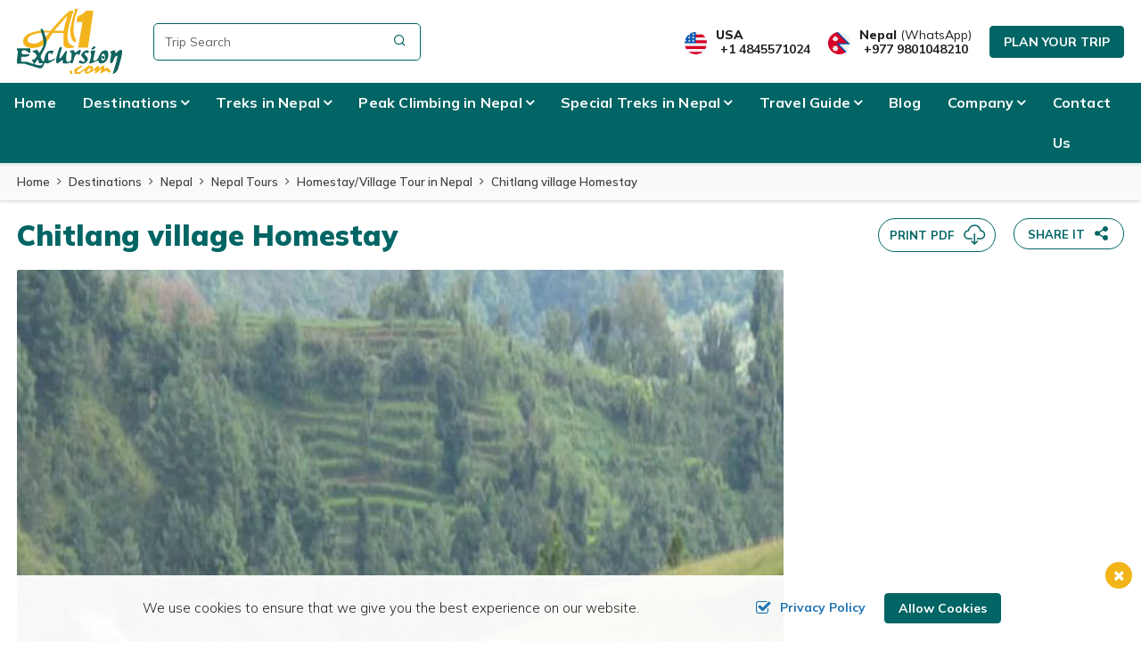

--- FILE ---
content_type: text/html; charset=UTF-8
request_url: https://www.a1excursion.com/chitlang-village-homestay
body_size: 15190
content:
<!DOCTYPE html><html lang="en" prefix="og: https://ogp.me/ns#"><head>
<link rel="dns-prefetch" href="//ogp.me">
<link rel="dns-prefetch" href="//www.a1excursion.com">
<link rel="dns-prefetch" href="//media.a1excursion.com">
<link rel="dns-prefetch" href="//fonts.googleapis.com">
<link rel="dns-prefetch" href="//fonts.gstatic.com">
<link rel="dns-prefetch" href="//cdnjs.cloudflare.com">
<link rel="dns-prefetch" href="//schema.org">
<link rel="dns-prefetch" href="//www.facebook.com">
<link rel="dns-prefetch" href="//twitter.com">
<link rel="dns-prefetch" href="//www.linkedin.com">
<link rel="dns-prefetch" href="//www.instagram.com">
<link rel="dns-prefetch" href="//www.youtube.com">
<link rel="dns-prefetch" href="//www.pinterest.com">
<link rel="dns-prefetch" href="//www.imaginewebsolution.com">
<link rel="dns-prefetch" href="//wa.me">
<link rel="dns-prefetch" href="//www.google.com">
<link rel="dns-prefetch" href="//www.googletagmanager.com"><meta charset="utf-8"><meta http-equiv="X-UA-Compatible" content="IE=edge,chrome=1"><meta name="viewport" content="width=device-width, initial-scale=1, shrink-to-fit=no"><meta name="csrf-token" content="wInrA9xfZkxWcMoIHOh1ZaRI5ze6YXYE8W4BXAIV"><title>Chitlang village Homestay, Chitlang village Homestay tour with A1 Excursion Adventure Tour and Travel</title><meta name="keywords" content="Chitlang village Homestay, Chitlang village Homestay Tour, Homestay in Chitlang village, Chitlang village Homestay Tour itinerary, Homestay cost details, Homestay Tour route map, Chitlang village Homestay Tour in Nepal, Goat cheese Factory Tour in Nepal"><meta name="description" content="Chitlang Village is an ancient Newari settlement in Makwanpur district which is a part of Narayani zone .Inscriptions dating back to Lichchhavi era have been found in this place. It lies in the high level of the northern part of Makwanpur district and southern main path of the 8289ft Chandragiri hill."><link rel="alternate" type="application/rss+xml" href="https://www.a1excursion.com/rss.xml"><link rel="canonical" href="https://www.a1excursion.com/chitlang-village-homestay"><meta property="og:locale" content="en_US"/><meta property="og:type" content="article"/><meta property="og:title" content="Chitlang village Homestay, Chitlang village Homestay tour with A1 Excursion Adventure Tour and Travel"/><meta property="og:description" content="Chitlang Village is an ancient Newari settlement in Makwanpur district which is a part of Narayani zone .Inscriptions dating back to Lichchhavi era have been found in this place. It lies in the high level of the northern part of Makwanpur district and southern main path of the 8289ft Chandragiri hill."/><meta property="og:url" content="https://www.a1excursion.com/chitlang-village-homestay"/><meta property="og:site_name" content="A1 Excursion Adventure Tours and Travel Pvt. Ltd."><meta property="og:image" content="https://media.a1excursion.com/uploads/socialmedia/chitlang-village-homeystay.jpg"/><meta property="og:image:width" content="1024" /><meta property="og:image:height" content="660" /><meta name="twitter:card" content="summary"/><meta name="twitter:title" content="Chitlang village Homestay, Chitlang village Homestay tour with A1 Excursion Adventure Tour and Travel"/><meta property="twitter:description" content="Chitlang Village is an ancient Newari settlement in Makwanpur district which is a part of Narayani zone .Inscriptions dating back to Lichchhavi era have been found in this place. It lies in the high level of the northern part of Makwanpur district and southern main path of the 8289ft Chandragiri hill."/><meta name="twitter:url" content="https://www.a1excursion.com/chitlang-village-homestay"><meta name="twitter:image" content="https://media.a1excursion.com/uploads/socialmedia/chitlang-village-homeystay.jpg"><meta name="twitter:site" content="@"/><meta name="twitter:creator" content="@"/><meta name="robots" content="index, follow"><meta name="googlebot" content="index, follow"><meta name="msnbot" content="index, follow"><meta name="author" content="A1 Excursion Adventure Tours and Travel Pvt. Ltd."><link rel="apple-touch-icon" href="https://media.a1excursion.com/themes/images/apple-touch-icon.png"><link rel="icon" type="image/png" sizes="384x384" href="https://media.a1excursion.com/themes/images/android-chrome-384x384.png"><link rel="icon" type="image/png" sizes="192x192" href="https://media.a1excursion.com/themes/images/android-chrome-192x192.png"><link rel="icon" type="image/png" sizes="32x32" href="https://media.a1excursion.com/themes/images/favicon-32x32.png"><link rel="icon" type="image/png" sizes="16x16" href="https://media.a1excursion.com/themes/images/favicon-16x16.png"><meta name="msapplication-TileImage" content="https://media.a1excursion.com/themes/images/mstile-150x150.png"><link rel="preconnect" href="https://fonts.googleapis.com"><link rel="preconnect" href="https://fonts.gstatic.com" crossorigin><link href="https://fonts.googleapis.com/css2?family=Mulish:ital,wght@0,200;0,300;0,400;0,500;0,600;0,700;0,800;0,900;1,200;1,300;1,400;1,500;1,600;1,700;1,800;1,900&display=swap" rel="preload" as="style"><link href="https://fonts.googleapis.com/css2?family=Mulish:ital,wght@0,200;0,300;0,400;0,500;0,600;0,700;0,800;0,900;1,200;1,300;1,400;1,500;1,600;1,700;1,800;1,900&display=swap" rel="stylesheet"><link rel="preload" as="font" type="font/woff2" crossorigin="anonymous" href="https://www.a1excursion.com/themes/fonts/fontAwesome/fontawesome-webfont.woff2?v=4.7.0"/><link rel="preload" as="font" type="font/woff2" crossorigin="anonymous" href="https://www.a1excursion.com/themes/fonts/icomoon/icomoon.woff2?3tr2kc"/><link rel="preload" as="font" type="font/woff2" crossorigin="anonymous" href="https://www.a1excursion.com/themes/fonts/bootstrap-icon/bootstrap-icons.woff2?08efbba7c53d8c5413793eecb19b20bb" /><script src="/cdn-cgi/scripts/7d0fa10a/cloudflare-static/rocket-loader.min.js" data-cf-settings="2f88a3e49bf54c9f8f658be3-|49"></script><link rel="preload" href="https://cdnjs.cloudflare.com/ajax/libs/fancybox/3.5.7/jquery.fancybox.min.css" as="style" onload="this.onload=null;this.rel='stylesheet'" crossorigin="anonymous"><link rel="stylesheet" href="https://cdnjs.cloudflare.com/ajax/libs/fancybox/3.5.7/jquery.fancybox.min.css" crossorigin="anonymous"><script src="/cdn-cgi/scripts/7d0fa10a/cloudflare-static/rocket-loader.min.js" data-cf-settings="2f88a3e49bf54c9f8f658be3-|49"></script><link rel="preload" href="https://www.a1excursion.com/themes/css/bootstrap-datepicker.min.css" as="style" onload="this.onload=null;this.rel='stylesheet'"><link rel="stylesheet" href="https://www.a1excursion.com/themes/css/bootstrap-datepicker.min.css"><link rel="stylesheet" href="https://www.a1excursion.com/themes/css/main.min.css?id=a38d5abd8d0f92173e36d001ba98e79d"><link rel="preload" as="script" href="https://www.a1excursion.com/themes/js/main.min.js?id=6a4df9caeb1befe9a6f65a0b3d01c53f"><link rel="preload" as="script" href="https://www.a1excursion.com/themes/js/custom.min.js?id=439e8b72f7b34b1ec0f098e5581d8de5"><script type="application/ld+json"> { "@context": "https://schema.org", "@type": "TravelAgency", "name": "A1 Excursion Adventure Tours and Travel Pvt. Ltd.", "url": "https://www.a1excursion.com", "logo": "https://media.a1excursion.com/themes/images/logo.svg", "image": "https://media.a1excursion.com/themes/images/logo.svg", "telephone": "+977 1 4511448, 4511521", "email": "info@a1excursion.com", "priceRange": "$5 - $3000", "address": { "@type": "PostalAddress", "streetAddress": "Gaa Hiti road, Thamel, Kathmandu, Nepal", "addressLocality": "Kathmandu", "postalCode": "44600", "addressCountry": "NP" }, "sameAs": [ "https://www.facebook.com/A1Excursion/", "https://twitter.com/", "https://www.linkedin.com/", "https://www.instagram.com/", "https://www.youtube.com/@a1excursionadventure455" ] } </script><script type="application/ld+json"> { "@context": "https://schema.org", "@type": "WebSite", "url": "https://www.a1excursion.com", "potentialAction": { "@type": "SearchAction", "target": "https://www.a1excursion.com/search?q={search_term_string}", "query-input": "required name=search_term_string" } } </script><style> .country-represent { margin-bottom: 15px; } .country-represent span { font-size: 18px; font-weight: 800; color: #222222; text-transform: uppercase; } .country-represent span img { width: 30px; margin-left: 10px; } .country-represent span .flag { position: relative; top: -3px; } .country-represent ul li { font-size: .875rem; color: #006564; word-break: break-word; font-weight: 600; } .country-represent ul li b { color: #222222; font-weight: 700; padding-right: 5px; } @media screen and (max-width: 991.98px) { #footer .footer-top-wrapper .country-represent ul li { padding-bottom: 0; padding-top: 5px; } } @media screen and (min-width: 992px) { #footer .footer-nav ul>li { padding-bottom: 13px !important; } } .footer-company-name{ font-size: 18px; color: #222222; font-weight: 800; line-height: 1.4; } .footer-contact-address .flag{ position: relative; top: -4px; padding-left: 10px; } </style>
<style>.page_speed_1521797826{ display:none; }</style>
</head><body class="no-sticky-menu"><div id="wrap"><header class="bd-navbar header" id="header"><div class="header__top"><div class="container"><div class="header__top__content"><div class="header__top__content__left"><a class="navbar-brand logo" href="/"><img width="118" height="73" src="https://media.a1excursion.com/themes/images/logo.svg" alt="A1 Excursion Adventure Tours and Travel Pvt. Ltd."></a><div class="top-key-search"><form action="https://www.a1excursion.com/search" autocomplete="off" method="GET"><label for="search" class="sr-only">Trip Search</label><input type="text" class="form-control adv-search" placeholder="Trip Search" name="q" autocomplete="off" required><button type="submit" class="btn" aria-label="Search Button"><i class="icon-search1"></i></button></form></div></div><div class="header__top__content__right"><div class="top-contact"><span class="united-states-america">USA<a href="tel:+1 4845571024">+1 4845571024</a></span><span class="nepal">Nepal <b>(WhatsApp)</b><a href="tel:+977 9801048210">+977 9801048210</a></span></div><div class="plan-btn"><a href="/tailor-made-trip" class="btn btn-secondary btn-md text-uppercase">Plan Your Trip</a></div></div></div></div></div><div class="header__bottom"><div class="container"><nav class="navbar navbar-expand-lg navbar-dark" id="main-menu"><a class="navbar-brand logo d-lg-none" href="/"><img width="118" height="73" src="https://media.a1excursion.com/themes/images/logo.svg" alt="A1 Excursion Adventure Tours and Travel Pvt. Ltd."></a><div class="collapse navbar-collapse" id="nav"><div class="container px-0"><ul class="navbar-nav" id="mainnav"><li class="nav-item"><a class="nav-link" href="/">Home</a></li><li class="nav-item dropdown mega-menu"><a class="nav-link dropdown-toggle" href="https://www.a1excursion.com/destinations" role="button" data-bs-toggle="dropdown" aria-expanded="false">Destinations</a><ul class="dropdown-menu" role="menu"><div class="container"><div class="masonry"><ul class="grid"><li class="mega-item grid-item"><span class="dropdown-header"><a href="https://www.a1excursion.com/nepal">Nepal</a></span><ul><li class="dropdown-item"><a href="https://www.a1excursion.com/treks-in-nepal">Treks in Nepal</a></li><li class="dropdown-item"><a href="https://www.a1excursion.com/special-treks">Special Treks in Nepal</a></li><li class="dropdown-item"><a href="https://www.a1excursion.com/peak-climbing-in-nepal">Peak Climbing in Nepal</a></li><li class="dropdown-item"><a href="https://www.a1excursion.com/nepal-tours">Nepal Tours</a></li><li class="dropdown-item"><a href="https://www.a1excursion.com/jungle-safari">Jungle Safari in Nepal</a></li></ul></li><li class="mega-item grid-item"><span class="dropdown-header"><a href="https://www.a1excursion.com/bhutan">Bhutan</a></span><ul><li class="dropdown-item"><a href="https://www.a1excursion.com/mystical-bhutan-tour">Mystical Bhutan Tour</a></li><li class="dropdown-item"><a href="https://www.a1excursion.com/jumolhari-trek">Jumolhari Trek</a></li><li class="dropdown-item"><a href="https://www.a1excursion.com/snowman-trek">Snowman Trek</a></li><li class="dropdown-item"><a href="https://www.a1excursion.com/bhutan-tour-10-days">Bhutan Tour 10 Days</a></li><li class="dropdown-item"><a href="https://www.a1excursion.com/dur-hot-spring-trek">Dur Hot Spring trek</a></li><li class="dropdown-item"><a href="https://www.a1excursion.com/glymps-of-bhutan-5days">Glymps of Bhutan - 5days</a></li><li class="dropdown-item"><a href="https://www.a1excursion.com/dagala-thousand-lake-trek">Dagala Thousand Lake Trek</a></li><li class="dropdown-item"><a href="https://www.a1excursion.com/druk-path-trek">Druk path Trek</a></li></ul></li><li class="mega-item grid-item"><span class="dropdown-header"><a href="https://www.a1excursion.com/tibet">Tibet</a></span><ul><li class="dropdown-item"><a href="https://www.a1excursion.com/holy-mt-kailash-chopper-manasarovar-yatra">Holy Mt Kailash Chopper Manasarovar Yatra</a></li><li class="dropdown-item"><a href="https://www.a1excursion.com/shangri-la-mt-kailash-with-lhasa">Shangri-La Mt. Kailash with Lhasa</a></li><li class="dropdown-item"><a href="https://www.a1excursion.com/saga-dawa-mt-kailash-festival">Saga-Dawa Mt. Kailash Festival, 11th June, 2025</a></li><li class="dropdown-item"><a href="https://www.a1excursion.com/mt-kailash-deluxe-trip">Mt. Kailash Deluxe Trip</a></li><li class="dropdown-item"><a href="https://www.a1excursion.com/classic-mt-kailash-manasarovar-yatra">Classic Mt. Kailash Manasarovar Yatra</a></li><li class="dropdown-item"><a href="https://www.a1excursion.com/tibet-overland-tour">Tibet Overland Tour</a></li><li class="dropdown-item"><a href="https://www.a1excursion.com/lhasa-and-everest-base-camp-tour">Lhasa and Everest Base Camp Tour</a></li><li class="dropdown-item"><a href="https://www.a1excursion.com/tibet-namtso-lake-tour">Tibet Namtso Lake Tour</a></li><li class="dropdown-item"><a href="https://www.a1excursion.com/central-lhasa-tibet-tour">Central Lhasa Tibet Tour</a></li></ul></li><li class="mega-item grid-item"><span class="dropdown-header"><a href="https://www.a1excursion.com/india">India</a></span><ul><li class="dropdown-item"><a href="https://www.a1excursion.com/discover-sikkim">Discover Sikkim</a></li><li class="dropdown-item"><a href="https://www.a1excursion.com/green-laketrek">Green LakeTrek</a></li></ul></li></ul></div></div></ul></li><li class="nav-item dropdown mega-menu"><a class="nav-link dropdown-toggle" href="https://www.a1excursion.com/treks-in-nepal" role="button" data-bs-toggle="dropdown" aria-expanded="false">Treks in Nepal</a><ul class="dropdown-menu" role="menu"><div class="container"><div class="masonry"><ul class="grid"><li class="mega-item grid-item"><span class="dropdown-header"><a href="https://www.a1excursion.com/new-trekking-routes-in-nepal">New Trekking Routes in Nepal</a></span><ul><li class="dropdown-item"><a href="https://www.a1excursion.com/ruby-valley-trek">Ruby Valley Trek</a></li><li class="dropdown-item"><a href="https://www.a1excursion.com/pikey-peak-trek">Pikey Peak Trek</a></li><li class="dropdown-item"><a href="https://www.a1excursion.com/magic-mardi-himal-trek">Magic Mardi Himal Trek</a></li><li class="dropdown-item"><a href="https://www.a1excursion.com/guerrilla-trek">Guerrilla Trek</a></li><li class="dropdown-item"><a href="https://www.a1excursion.com/manaslu-base-camp-trek">Manaslu Base Camp Trek</a></li><li class="dropdown-item"><a href="https://www.a1excursion.com/sikles-community-trek">Sikles village Community Trek- 09 days</a></li><li class="dropdown-item"><a href="https://www.a1excursion.com/khopra-danda-trek">Khopra Danda Trek</a></li></ul></li><li class="mega-item grid-item"><span class="dropdown-header"><a href="https://www.a1excursion.com/annapurna-trekking">Annapurna Trekking</a></span><ul><li class="dropdown-item"><a href="https://www.a1excursion.com/ghorepani-poon-hill-trek">5 Days Ghorepani Poon Hill Trek</a></li><li class="dropdown-item"><a href="https://www.a1excursion.com/annapurna-circuit-trek">Annapurna Circuit Trek - 19 Days</a></li><li class="dropdown-item"><a href="https://www.a1excursion.com/annapurna-circuit-jomsom-trek">Annapurna Circuit - Jomsom Trek</a></li><li class="dropdown-item"><a href="https://www.a1excursion.com/ghorepani-jomsom-trek">Ghorepani Jomsom Trek - 09 days</a></li><li class="dropdown-item"><a href="https://www.a1excursion.com/annapurna-base-camp-trek">Annapurna Base Camp 10 days Trek</a></li><li class="dropdown-item"><a href="https://www.a1excursion.com/sikles-community-trek">Sikles village Community Trek- 09 days</a></li><li class="dropdown-item"><a href="https://www.a1excursion.com/mardi-himal-trek">Mardi Himal Trek</a></li><li class="dropdown-item"><a href="https://www.a1excursion.com/machhapuchhre-himalaya-trek">Machhapuchhre Himalaya Trek</a></li><li class="dropdown-item"><a href="https://www.a1excursion.com/tilicho-lake-trek-with-annapurna-circuit">Tilicho Lake with Annapurna Circuit Trek</a></li><li class="dropdown-item"><a href="https://www.a1excursion.com/royal-trek">Royal Trek</a></li><li class="dropdown-item"><a href="https://www.a1excursion.com/jomsom-muktinath-trek">Jomsom Muktinath Trek</a></li><li class="dropdown-item"><a href="https://www.a1excursion.com/khopra-danda-trek">Khopra Danda Trek</a></li><li class="dropdown-item"><a href="https://www.a1excursion.com/magic-mardi-himal-trek">Magic Mardi Himal Trek</a></li></ul></li><li class="mega-item grid-item"><span class="dropdown-header"><a href="https://www.a1excursion.com/everest-region-trekking">Everest Region Trekking</a></span><ul><li class="dropdown-item"><a href="https://www.a1excursion.com/everest-base-camp-trek">Everest Base Camp Trek - 10 Days</a></li><li class="dropdown-item"><a href="https://www.a1excursion.com/everest-high-pass-trek">Everest High Pass Trek</a></li><li class="dropdown-item"><a href="https://www.a1excursion.com/everest-view-trek">Everest view Trek - 06 Days</a></li><li class="dropdown-item"><a href="https://www.a1excursion.com/mani-rimdu-festival-trek">Mani Rimdu Festival Trek</a></li><li class="dropdown-item"><a href="https://www.a1excursion.com/island-peak-climbing-with-everest-base-camp-trek">Island Peak Climbing with Everest base Camp Trek 2025</a></li><li class="dropdown-item"><a href="https://www.a1excursion.com/eye-catching-everest-base-camp-trek">Eye catching Everest Base Camp Trek</a></li><li class="dropdown-item"><a href="https://www.a1excursion.com/everest-gokyo-trek">Everest Gokyo Trek</a></li><li class="dropdown-item"><a href="https://www.a1excursion.com/everest-chola-pass">Everest Chola pass</a></li><li class="dropdown-item"><a href="https://www.a1excursion.com/jiri-everest-base-camp-trek">Jiri Everest Base Camp Trek</a></li><li class="dropdown-item"><a href="https://www.a1excursion.com/island-peak-climbing-with-everest-three-high-passes-trek">Island Peak Climbing with Everest Three High Passes Trek</a></li><li class="dropdown-item"><a href="https://www.a1excursion.com/everest-three-high-passes-trek">Everest Three High Passes Trek</a></li><li class="dropdown-item"><a href="https://www.a1excursion.com/holy-dudh-kunda-trek">Holy Dudh Kunda trek</a></li><li class="dropdown-item"><a href="https://www.a1excursion.com/pikey-peak-trek">Pikey Peak Trek</a></li></ul></li><li class="mega-item grid-item"><span class="dropdown-header"><a href="https://www.a1excursion.com/langtang-region-trekking">Langtang Region Trekking</a></span><ul><li class="dropdown-item"><a href="https://www.a1excursion.com/ruby-valley-trek">Ruby Valley Trek</a></li><li class="dropdown-item"><a href="https://www.a1excursion.com/langtang-tilman-pass-trekking">Langtang Tilman Pass Trekking</a></li><li class="dropdown-item"><a href="https://www.a1excursion.com/langtang-kyanjin-gomba-trekking">Langtang Kyanjin Gomba Trek- 08 Days</a></li><li class="dropdown-item"><a href="https://www.a1excursion.com/langtang-gosaikunda-trek">Langtang Gosaikunda Helambu Trek - 13 days</a></li><li class="dropdown-item"><a href="https://www.a1excursion.com/langtang-tserko-ri-trek">Langtang Tserko Ri Trek</a></li><li class="dropdown-item"><a href="https://www.a1excursion.com/langtang-ganja-la-pass-trek">Langtang Ganja La Pass Trek</a></li><li class="dropdown-item"><a href="https://www.a1excursion.com/tamang-heritage-trail-trek">Tamang Heritage Trail Trek</a></li><li class="dropdown-item"><a href="https://www.a1excursion.com/helambu-trek">Helambu Trek</a></li><li class="dropdown-item"><a href="https://www.a1excursion.com/panch-pokhari-trek">Panch Pokhari Trek</a></li><li class="dropdown-item"><a href="https://www.a1excursion.com/gosaikunda-festival-trek">Gosaikunda Festival Trek August 30, 2025</a></li><li class="dropdown-item"><a href="https://www.a1excursion.com/bhairab-kunda-trekking">Bhairab Kunda Trekking</a></li></ul></li><li class="mega-item grid-item"><span class="dropdown-header"><a href="https://www.a1excursion.com/guerrilla-treks-in-nepal">Guerrilla Treks in Nepal</a></span><ul><li class="dropdown-item"><a href="https://www.a1excursion.com/guerrilla-trek">Guerrilla Trek</a></li><li class="dropdown-item"><a href="https://www.a1excursion.com/guerrilla-gurja-himal-trek">Guerrilla Gurja Himal Trek</a></li><li class="dropdown-item"><a href="https://www.a1excursion.com/lower-guerrilla-trek">Lower Guerrilla Trek</a></li></ul></li><li class="mega-item grid-item"><span class="dropdown-header"><a href="https://www.a1excursion.com/fix-departure-culture-trek-tours-for-2025-2026">Fix Departure Culture Trek & Tours for 2025-2026</a></span><ul><li class="dropdown-item"><a href="https://www.a1excursion.com/gosaikunda-festival-trek">Gosaikunda Festival Trek August 30, 2025</a></li><li class="dropdown-item"><a href="https://www.a1excursion.com/upper-mustang-tiji-festival-trek">Upper Mustang Tiji Festival Trek 2026</a></li><li class="dropdown-item"><a href="https://www.a1excursion.com/mani-rimdu-festival-trek">Mani Rimdu Festival Trek</a></li><li class="dropdown-item"><a href="https://www.a1excursion.com/saga-dawa-mt-kailash-festival">Saga-Dawa Mt. Kailash Festival, 11th June, 2025</a></li><li class="dropdown-item"><a href="https://www.a1excursion.com/holi-festival-in-nepal">Holi festival in Nepal</a></li></ul></li></ul></div></div></ul></li><li class="nav-item dropdown"><a class="nav-link dropdown-toggle" href="https://www.a1excursion.com/peak-climbing-in-nepal" role="button" data-bs-toggle="dropdown" aria-expanded="false">Peak Climbing in Nepal</a><ul class="dropdown-menu" role="menu"><li class="dropdown-item"><a href="https://www.a1excursion.com/mera-peak-climbing">Mera Peak Climbing - 18 days</a></li><li class="dropdown-item"><a href="https://www.a1excursion.com/pisang-peak-climbing">Pisang Peak Climbing - 21 days</a></li><li class="dropdown-item"><a href="https://www.a1excursion.com/island-peak-climbing">Island Peak Climbing with Everest Base Camp Trek - 18 days</a></li><li class="dropdown-item"><a href="https://www.a1excursion.com/island-and-mera-peak-climbing">Island Peak and Mera Peak Climbing - 19 days</a></li><li class="dropdown-item"><a href="https://www.a1excursion.com/lobuche-peak-climbing">Lobuche Peak Climbing - 14 days</a></li><li class="dropdown-item"><a href="https://www.a1excursion.com/naya-kanga-peak-climbing">Naya kanga Peak Climbing - 15 days</a></li><li class="dropdown-item"><a href="https://www.a1excursion.com/chulu-west-peak-climbing">Chulu West Peak Climbing 2025 - 19 Days</a></li><li class="dropdown-item"><a href="https://www.a1excursion.com/singu-chuli-peak-climbing">Singu Chuli Peak Climbing 15 days</a></li><li class="dropdown-item"><a href="https://www.a1excursion.com/thapa-peak-climbing">Thapa peak Climbing 16 days</a></li><li class="dropdown-item"><a href="https://www.a1excursion.com/saribung-peak-climbing">Saribung Peak Climbing 21 days</a></li><li class="dropdown-item"><a href="https://www.a1excursion.com/ramdung-peak-climbing">Ramdung Peak Climbing 25 days</a></li><li class="dropdown-item"><a href="https://www.a1excursion.com/dromo-peak-climbing">Dromo Peak Climbing 28 Days</a></li><li class="dropdown-item"><a href="https://www.a1excursion.com/paldor-peak-climbing">Paldor Peak Climbing</a></li><li class="dropdown-item"><a href="https://www.a1excursion.com/yala-peak-climbing">Yala Peak Climbing 14 days</a></li><li class="dropdown-item"><a href="https://www.a1excursion.com/chulu-east-peak-climbing">Chulu East Peak Climbing 16 days</a></li></ul></li><li class="nav-item dropdown mega-menu"><a class="nav-link dropdown-toggle" href="https://www.a1excursion.com/special-treks" role="button" data-bs-toggle="dropdown" aria-expanded="false">Special Treks in Nepal</a><ul class="dropdown-menu" role="menu"><div class="container"><div class="masonry"><ul class="grid"><li class="mega-item grid-item"><span class="dropdown-header"><a href="https://www.a1excursion.com/manaslu-region-trekking">Manaslu Region Trekking</a></span><ul><li class="dropdown-item"><a href="https://www.a1excursion.com/manaslu-base-camp-trek">Manaslu Base Camp Trek</a></li><li class="dropdown-item"><a href="https://www.a1excursion.com/lower-manaslu-tsum-valley-trek">Lower Manaslu Tsum Valley Trek - 14 days</a></li><li class="dropdown-item"><a href="https://www.a1excursion.com/rupi-nala-pass-with-manaslu-circuit-trek">Rupi-Nala Pass with Manaslu Circuit</a></li><li class="dropdown-item"><a href="https://www.a1excursion.com/manaslu-circuit-trek-with-tsum-valley">Manaslu Circuit Trek with Tsum Valley</a></li><li class="dropdown-item"><a href="https://www.a1excursion.com/manaslu-circuit-trek">Manaslu Circuit Trek - 12 days</a></li></ul></li><li class="mega-item grid-item"><span class="dropdown-header"><a href="https://www.a1excursion.com/dolpo-trekking">Dolpo Trekking</a></span><ul><li class="dropdown-item"><a href="https://www.a1excursion.com/jumla-rara-trek-in-nepal">Jumla, Rara trek in Nepal</a></li><li class="dropdown-item"><a href="https://www.a1excursion.com/jumla-rara-lake-sinja-valley-trek">Jumla, Rara lake Sinja valley Trek</a></li><li class="dropdown-item"><a href="https://www.a1excursion.com/upper-dolpo-trek">Upper Dolpo Trek - via Shey Gomba</a></li><li class="dropdown-item"><a href="https://www.a1excursion.com/lower-dolpo-region-trek">Lower Dolpo region Trek</a></li><li class="dropdown-item"><a href="https://www.a1excursion.com/phoksundo-nature-experienced-lower-dolpo-circuit">Phoksundo Nature Experienced (lower Dolpo Circuit)</a></li><li class="dropdown-item"><a href="https://www.a1excursion.com/upper-dolpo-upper-mustang">Upper Dolpo Upper Mustang</a></li><li class="dropdown-item"><a href="https://www.a1excursion.com/upper-dolpo-via-jomsom-trek">Upper Dolpo via Jomsom Trek</a></li><li class="dropdown-item"><a href="https://www.a1excursion.com/jumla-rara-dolpo-trek">Jumla Rara Dolpo trek</a></li></ul></li><li class="mega-item grid-item"><span class="dropdown-header"><a href="https://www.a1excursion.com/mustang-region-trekking">Mustang Trekking</a></span><ul><li class="dropdown-item"><a href="https://www.a1excursion.com/upper-mustang-tiji-festival-trek">Upper Mustang Tiji Festival Trek 2026</a></li><li class="dropdown-item"><a href="https://www.a1excursion.com/upper-mustang-jeep-tour">Upper Mustang Jeep Tour: Ultimate 4WD Overland Adventure to Lo-Manthang</a></li><li class="dropdown-item"><a href="https://www.a1excursion.com/short-upper-mustang-trek">Short Upper Mustang Trek 15 days</a></li><li class="dropdown-item"><a href="https://www.a1excursion.com/upper-mustang-trek-lo-manthang">Upper Mustang Trek (Lo-Manthang)</a></li><li class="dropdown-item"><a href="https://www.a1excursion.com/upper-mustang-classic-trek">Upper Mustang Classic Trek 18 days</a></li><li class="dropdown-item"><a href="https://www.a1excursion.com/upper-dolpo-to-upper-mustang-trek">Upper Dolpo to Upper Mustang Trek</a></li></ul></li><li class="mega-item grid-item"><span class="dropdown-header"><a href="https://www.a1excursion.com/rural-classical-trek">Rural Classical Trek</a></span><ul><li class="dropdown-item"><a href="https://www.a1excursion.com/lower-manaslu-tsum-valley-trek">Lower Manaslu Tsum Valley Trek - 14 days</a></li><li class="dropdown-item"><a href="https://www.a1excursion.com/rupi-nala-pass-with-manaslu-circuit-trek">Rupi-Nala Pass with Manaslu Circuit</a></li><li class="dropdown-item"><a href="https://www.a1excursion.com/manaslu-circuit-trek">Manaslu Circuit Trek - 12 days</a></li><li class="dropdown-item"><a href="https://www.a1excursion.com/short-upper-mustang-trek">Short Upper Mustang Trek 15 days</a></li><li class="dropdown-item"><a href="https://www.a1excursion.com/jumla-rara-trek-in-nepal">Jumla, Rara trek in Nepal</a></li><li class="dropdown-item"><a href="https://www.a1excursion.com/jumla-rara-lake-sinja-valley-trek">Jumla, Rara lake Sinja valley Trek</a></li><li class="dropdown-item"><a href="https://www.a1excursion.com/lower-dolpo-region-trek">Lower Dolpo region Trek</a></li><li class="dropdown-item"><a href="https://www.a1excursion.com/phoksundo-nature-experienced-lower-dolpo-circuit">Phoksundo Nature Experienced (lower Dolpo Circuit)</a></li><li class="dropdown-item"><a href="https://www.a1excursion.com/upper-dolpo-upper-mustang">Upper Dolpo Upper Mustang</a></li><li class="dropdown-item"><a href="https://www.a1excursion.com/upper-dolpo-via-jomsom-trek">Upper Dolpo via Jomsom Trek</a></li><li class="dropdown-item"><a href="https://www.a1excursion.com/jumla-rara-dolpo-trek">Jumla Rara Dolpo trek</a></li><li class="dropdown-item"><a href="https://www.a1excursion.com/limi-valley-trekking">Limi valley Trekking</a></li><li class="dropdown-item"><a href="https://www.a1excursion.com/simikot-rara-lake-trek">Simikot, Rara Lake Trek</a></li><li class="dropdown-item"><a href="https://www.a1excursion.com/simikot-kailash-trek">Simikot kailash Trek</a></li><li class="dropdown-item"><a href="https://www.a1excursion.com/saribung-pass-trek">Saribung Pass Trek</a></li><li class="dropdown-item"><a href="https://www.a1excursion.com/makalu-base-camp-trek">Makalu Base Camp Trek</a></li><li class="dropdown-item"><a href="https://www.a1excursion.com/arun-valley-trek">Arun valley Trek</a></li><li class="dropdown-item"><a href="https://www.a1excursion.com/manaslu-base-camp-trek">Manaslu Base Camp Trek</a></li></ul></li><li class="mega-item grid-item"><span class="dropdown-header"><a href="https://www.a1excursion.com/karnali-trekking">Karnali Trekking</a></span><ul><li class="dropdown-item"><a href="https://www.a1excursion.com/limi-valley-trekking">Limi valley Trekking</a></li><li class="dropdown-item"><a href="https://www.a1excursion.com/simikot-rara-lake-trek">Simikot, Rara Lake Trek</a></li><li class="dropdown-item"><a href="https://www.a1excursion.com/simikot-kailash-trek">Simikot kailash Trek</a></li><li class="dropdown-item"><a href="https://www.a1excursion.com/simikot-limi-valley-trek">Simikot Limi Valley trek</a></li></ul></li><li class="mega-item grid-item"><span class="dropdown-header"><a href="https://www.a1excursion.com/kanchenjunga-trek">Kanchenjunga Trek</a></span><ul><li class="dropdown-item"><a href="https://www.a1excursion.com/kanchenjunga-north-and-south-trek">Kanchenjunga North and South trek</a></li><li class="dropdown-item"><a href="https://www.a1excursion.com/kanchenjunga-special-trek-nepal">Kanchenjunga Special Trek Nepal</a></li><li class="dropdown-item"><a href="https://www.a1excursion.com/kanchenjunga-base-camp-trek-nepal">Kanchenjunga Base Camp trek Nepal</a></li></ul></li><li class="mega-item grid-item"><span class="dropdown-header"><a href="https://www.a1excursion.com/dhaulagiri-trekking">Dhaulagiri Trekking</a></span><ul><li class="dropdown-item"><a href="https://www.a1excursion.com/dhaulagiri-circuit-trek">Dhaulagiri Circuit Trek</a></li></ul></li></ul></div></div></ul></li><li class="nav-item dropdown"><a class="nav-link dropdown-toggle" href="https://www.a1excursion.com/travel-guide" role="button" data-bs-toggle="dropdown" aria-expanded="false">Travel Guide</a><ul class="dropdown-menu" role="menu"><li class="dropdown-item"><a href="https://www.a1excursion.com/nepal-visa-information">Nepal Visa Information</a></li><li class="dropdown-item"><a href="https://www.a1excursion.com/trekking-permits-and-entrance-fee">Trekking Permits and Entrance fee</a></li><li class="dropdown-item"><a href="https://www.a1excursion.com/history-of-nepal">History of Nepal</a></li><li class="dropdown-item"><a href="https://www.a1excursion.com/people-and-language-of-nepal">People and Language of Nepal</a></li><li class="dropdown-item"><a href="https://www.a1excursion.com/geography-and-climate-of-nepal">Geography & Climate of Nepal</a></li><li class="dropdown-item"><a href="https://www.a1excursion.com/culture-and-customs-of-nepal">Culture and Customs of Nepal</a></li><li class="dropdown-item"><a href="https://www.a1excursion.com/food-and-cusine-of-nepal">Exploring the Rich and Diverse Cuisine of Nepal</a></li><li class="dropdown-item"><a href="https://www.a1excursion.com/sculptures-and-painting-of-nepal">Sculptures and Painting of Nepal</a></li><li class="dropdown-item"><a href="https://www.a1excursion.com/archaeology-and-architecture-of-nepal">Archaeology and Architecture of Nepal</a></li><li class="dropdown-item"><a href="https://www.a1excursion.com/nepal-world-heritage-sites">Nepal World Heritage Sites</a></li></ul></li><li class="nav-item"><a class="nav-link" href="https://www.a1excursion.com/blog">Blog</a></li><li class="nav-item dropdown"><a class="nav-link dropdown-toggle" href="https://www.a1excursion.com/company" role="button" data-bs-toggle="dropdown" aria-expanded="false">Company</a><ul class="dropdown-menu" role="menu"><li class="dropdown-item"><a href="https://www.a1excursion.com/about-us">About Us</a></li><li class="dropdown-item"><a href="https://www.a1excursion.com/our-team">Our Team</a></li><li class="dropdown-item"><a href="https://www.a1excursion.com/legal-documents">Legal Documents</a></li><li class="dropdown-item"><a href="https://www.a1excursion.com/why-choose-us">Why Choose Us</a></li><li class="dropdown-item"><a href="https://www.a1excursion.com/booking-procedure">Booking Procedure</a></li><li class="dropdown-item"><a href="https://www.a1excursion.com/privacy-policy">Privacy Policy</a></li><li class="dropdown-item"><a href="https://www.a1excursion.com/terms-and-conditions">Terms and Conditions</a></li><li class="dropdown-item"><a href="https://www.a1excursion.com/a1-excursion-with-lonely-planet">A1 Excursion with Lonely Planet</a></li></ul></li><li class="nav-item"><a class="nav-link" href="https://www.a1excursion.com/contact-us">Contact Us</a></li></ul></div></div><div class="header__right"><div class="key-search d-lg-none"><form action="https://www.a1excursion.com/search" autocomplete="off" method="GET"><label for="search" class="sr-only">Search</label><input type="text" class="form-control adv-search" placeholder="Search" name="q" autocomplete="off" required><button type="submit" class="btn" aria-label="Search Button"><i class="icon-search1"></i></button></form></div></div><button class="navbar-toggler" type="button" data-toggle="collapse" data-target="#nav" aria-controls="nav" aria-expanded="false" aria-label="Toggle navigation"><span class="navbar-toggler-icon"><i class="fa fa-bars"></i></span></button></nav></div></div></header><div class="header-height"></div><div class="page-nav"><div class="container"><div class="page-nav-wrapper"><div class="page-nav-container"><nav aria-label="breadcrumb"><ol class="breadcrumb"><li class="breadcrumb-item"><a href="https://www.a1excursion.com">Home</a></li><li class="breadcrumb-item"><a href="https://www.a1excursion.com/destinations">Destinations</a></li><li class="breadcrumb-item"><a href="https://www.a1excursion.com/nepal">Nepal</a></li><li class="breadcrumb-item"><a href="https://www.a1excursion.com/nepal-tours">Nepal Tours</a></li><li class="breadcrumb-item"><a href="https://www.a1excursion.com/homestay-or-village-tour-in-nepal">Homestay/Village Tour in Nepal</a></li><li class="breadcrumb-item active" aria-current="page">Chitlang village Homestay</li></ol></nav></div></div></div></div><aside class="package-nav natural"><div class="container"><div class="package-nav-wrap"><ul class="nav nav-tabs package-tab nav-fill" id="myTab" role="tablist" aria-owns="overview-tab itinerary-tab trip-map-tab inclusions-tab depature-dates-tab useful-info-tab faqs-tab reviews-tab"><li class="nav-item" role="presentation"><a class="nav-link active" id="overview-tab" href="#overview" data-bs-toggle="tab" role="tab" aria-selected="true" aria-controls="overview">Overview</a></li><li class="nav-item" role="presentation"><a class="nav-link" id="itinerary-tab" href="#itinerary" data-bs-toggle="tab" role="tab" aria-selected="false" aria-controls="itinerary">Itinerary</a></li><li class="nav-item" role="presentation"><a class="nav-link" id="inclusions-tab" href="#inclusions" data-bs-toggle="tab" role="tab" aria-selected="false" aria-controls="inclusions">What to Expect</a></li></ul><ul class="btn-top"><li class="nav-item"><button type="button" class="btn btn-md btn-secondary text-uppercase inquiry-button" data-src="#inquiry-model" data-fancybox>Send Inquiry</button></li></ul></div></div></aside><div class="side-bar-booking"></div><div class="package-page"><div class="container"><div class="common-box package-detail tab-content pt-4" id="myTabContent"><div class="package-title-wrapper"><div class="page-title-content"><div class="page-title"><h1>Chitlang village Homestay</h1></div><div class="share-social"><a href="https://www.a1excursion.com/download_pdf/chitlang-village-homestay" aria-label="download pdf" target="_blank" rel="noopener noreferrer" class="download-btn"><span>Print PDF</span><i class="icon-cloud-computing"></i></a><div class="dropdown"><button class="btn dropdown-toggle" type="button" id="shareModule" data-bs-toggle="dropdown" aria-haspopup="true" aria-expanded="false" aria-label="share button"><span>Share It</span><i class="icon-share1"></i></button><div class="dropdown-menu" aria-labelledby="shareModule"><div class="share_it"><div class="social-icon-wrap"><a href="https://www.facebook.com/sharer/sharer.php?u=https://www.a1excursion.com/chitlang-village-homestay&display=popup&ref=plugin&src=share_button" target="_blank" rel="noopener noreferrer nofollow" class="popup"><i class="fa fa-facebook"></i><span>Facebook</span></a><a href="https://twitter.com/share?text=Chitlang village Homestay&url=https://www.a1excursion.com/chitlang-village-homestay" target="_blank" rel="noopener noreferrer nofollow" class="popup"><i class="fa fa-twitter"></i><span>Twitter</span></a><a href="http://www.linkedin.com/shareArticle?mini=true&url=https://www.a1excursion.com/chitlang-village-homestay&title=Chitlang village Homestay&source=https://www.a1excursion.com/chitlang-village-homestay" target="_blank" rel="noopener noreferrer nofollow" class="popup"><i class="fa fa-linkedin"></i><span>Linkedin</span></a></div></div></div></div></div></div></div><div class="row"><div class="col-lg-9"><div class="page-banner package-banner"><div class="page-image"><img width="1024" height="660" class="package-slide-desktop fill" src="https://media.a1excursion.com/uploads/fullbanner/chitlang-village-homeystay.webp" alt="Chitlang village Homestay" ></div></div><div class="key-wrapper"><span class="trip-title">At a Glance</span><ul class="trip-fact"><li class="item trip-duration">Trip Duration<b>2 Days</b></li><li class="item trip-destination">Destination <b>Nepal</b></li><li class="item difficulty"> Trip Grade <b> Easy <i class="fa fa-question-circle" data-bs-toggle="popover" data-bs-trigger="hover focus" data-bs-content="An easy grade means you do not find any difficulties trekking. The trip reaches up to 3000 meters altitude. The trails will not be rugged, and these types of treks are highly suitable for family trips. The trips are generally around one week.&nbsp;"></i></b></li><li class="item start"> Starts at <b>Thankot</b></li><li class="item end"> Ends at <b>Pharping</b></li></ul></div><div class="tab-pane active" id="overview" role="tabpanel" aria-labelledby="overview-tab"><div class="common-module highlights"><span class="highlights-title">Highlights</span><ul><li><strong>Chitlang Village Homestay in Nepal</strong></li><li><strong>Ethnic group&nbsp;Tamang, Magar, Chhetri, Braman, Newar etc</strong></li><li><strong>Rich in Culturally, Naturally, Traditionally and Geographically.</strong></li><li><strong>Day hike with View, Mt. Manaslu 8163m, Ganesh Himal, Langtang, Dorje Lhakpa, Gaurishankar</strong></li><li><strong>Only one Goat Cheese Factory in Nepal</strong></li></ul></div><article class="common-module"><p><strong>Chitlang Village</strong> is an ancient Newari settlement in Makwanpur district which is a part of <strong>Narayani zone </strong>.Inscriptions dating back to Lichchhavi era have been found in this place. It lies in the high level of the northern part of Makwanpur district and southern main path of the <strong>8289ft Chandragiri hill</strong>.<br /><strong>Chitlang village Home stay</strong> have different type of Ethnic group&nbsp;Tamang, Magar, Chhetri, Braman, Newar etc.&nbsp;An inscription was found in Toukhel, Ward 6 of <strong>Chitlang VDC</strong>, established by king Amshubarma (in sambat 37). According to the inscription, Amshubarma had given the land to shepherds and established a settlement for shepherds in Toukhel, Nhulgaun, Kunchhal etc. of Chitlang. Some historians believe that these people called Gopalis are the descendants of rulers of Gopal era. The main ethnic population are Newari, Tamang, Khas etc. Chitlang is called by various names such as &ndash; <strong>Chitrapur</strong>, <strong>Shudhapur</strong>, <strong>Kolapur</strong>, <strong>Hastinapur</strong>, <strong>Champapur</strong>. The climate is ideal to visit at any time during the Year with warm days and cool nights.<br /><strong>Chitlang Village</strong> is a rare destination for the visitors, <strong>Culturally, Naturally, Traditionally</strong> and <strong>Geographically</strong>. Nepal has diferent indigenous ethnic groups, among them, Tamang, Magar, Chhetri, Braman, Newar and gurung lives in this area. Therefore, this new destination promoting by <strong>A1 Excursion Adventure Nepal</strong>&nbsp;and offers an adventure holiday who keen to visit natural treasure. Traveling on foot is the only way to see much of Nepal, firstly the mountains, but also and perhaps more importantly the people and their way of life. The tour offers you to see tamang&rsquo;s settlements, culture and religon, lifestyles and panoramic view of the mountains. You go slowly with many stops to look, meet the local people and make your dreams come true. The <strong>Chitlang&nbsp;village </strong>shall reach by drive from Kathmandu and walk three hours to village. You will be welcome into the community and invited to stay with one of the village families. The accommodation is simple but comfortable bedding and clean toilet facilities. The food will be delicious Nepalese local and eating as one of the family. During the stay you will be able to feel what it is like to live the life of a Nepali villager. Walk with your family while they go to about their daily chores, tending animals, tilling the fields, going to school with the children, or just sitting in the sun talking with neighbors. Feel free to wander, safely, by yourself and look at developments that the community have supported and funded; the village school, primary health centre, the agricultural and forest plantation. And, at the end of your stay, you will be overwhelmed by the farewell that your new family will give you. If you never come this way again the village and its people will remain in your heart forever.<br /><strong>&nbsp; &nbsp; &nbsp; &nbsp; &nbsp; &nbsp; &nbsp; &nbsp; &nbsp; &nbsp; &nbsp; &nbsp; &nbsp; &nbsp; &nbsp; &nbsp; &nbsp; &nbsp; &nbsp;Chitlang Village</strong> is approximately 28km away from Kathmandu. One can have a drive to chitlang either by local transport or private transport whichever is possible. By drive it will take approximately 2-3 hours depending upon your transportation used (Private vehicle or Public vehicle) or&nbsp;<strong>Chitlang Village&nbsp;</strong>is also reachable by walking/hiking which will take 4-5 hours approximately.</p><p><strong>A1 Excursion Adventure</strong> offers you 02&nbsp;days <strong>Chitlang village Homestay in Nepal</strong> with popular route map, itinerary as well as trip cost details. As well as <strong>A1 Excursion Adventure</strong> always make a tailor-made trip on your comfort. We, <strong>A1 Excursion Adventure</strong> look forward to guide you the popular <strong>Chitlang village Homestay in Nepal</strong> for a wonderful memory.</p></article></div><div class="tab-pane common-module" id="itinerary" role="tabpanel" aria-labelledby="itinerary-tab"><div class="itinerary"><div class="content-title"><span class="package-inner-title">Itinerary</span><div class="itinerary-navigation"><span class="expand-all btn btn-primary">Expand All</span><span class="collapse-all btn btn-primary">Collapse All</span></div></div><div class="itinerary-content"><div id="itinerary_accordion" class="accordion"><div class="accordion-item"><h3 class="accordion-header" id="itinerary_heading1"><button type="button" class="accordion-button collapsed" data-bs-toggle="collapse" data-bs-target="#itinerary_collapse1" aria-expanded="false" aria-controls="itinerary_collapse1"><span><b>Day <small>1</small>:</b>Drive from Kathmandu to matatirtha</span></button></h3><div id="itinerary_collapse1" class="accordion-collapse collapse " aria-labelledby="itinerary_heading1" data-bs-parent="#itinerary_accordion"><div class="accordion-body"><p>Hike Matatirtha to Chitlang 14km.<br />Night stay in Chitlang, Makawanpur full board accommodation and home stay at local house.</p><div class="itinerary-meta"><ul></ul></div></div></div></div><div class="accordion-item"><h3 class="accordion-header" id="itinerary_heading2"><button type="button" class="accordion-button collapsed" data-bs-toggle="collapse" data-bs-target="#itinerary_collapse2" aria-expanded="false" aria-controls="itinerary_collapse2"><span><b>Day <small>2</small>:</b>Drive back to Kathmandu.</span></button></h3><div id="itinerary_collapse2" class="accordion-collapse collapse " aria-labelledby="itinerary_heading2" data-bs-parent="#itinerary_accordion"><div class="accordion-body"><p>Hike - Village excursion and end to Kulekhane Dam side.<br />Lunch at Kulekhani and drive back to Kathmandu</p><div class="itinerary-meta"><ul></ul></div></div></div></div></div></div></div></div><div class="tab-pane common-module" id="inclusions" role="tabpanel" aria-labelledby="inclusions-tab"><div class="inclusions-wrapper"><div class="inclusions"><span class="cost_title">Cost Includes</span><ul><li>Chitlang night stay accommodation on full board.&nbsp;</li><li>Tea coffee during interaction programme</li><li>Documentary show of some model village of home stay.&nbsp;</li><li>All ground transportation as per above itinerary.</li><li>Village exploration with Local guide</li><li>Lunch at Kulekhani dam.</li></ul></div><div class=" cost_dtl cost-exclude pt-0"><span class="cost_title">Cost Excludes</span><div class="cost_detail cost_exclude"><ul><li>The rest meal while on the way or etc.</li><li>Donation to the local house (can be small contribution) where we sleep.</li><li>Any tipping, Gratitude or etc</li><li>Rescue Charge</li><li>Alcoholic drinks.</li></ul></div></div></div></div></div><div class="col-lg-3 sidebar"></div><div class="side-bar-booking-end"></div></div><div class="end-package-content"></div></div></div></div><section class="common-box similar-trips"><div class="container"><div class="title-head-content"><div class="title"><span>You may also like</span><h5>Similar Trips</h5></div><div class="view-more-btn similar-btn"><a href="https://www.a1excursion.com/homestay-or-village-tour-in-nepal" class="btn btn-md btn-secondary text-uppercase has-long-arrow">See All Trips</a></div></div><ul class="row package-list"><li class="col-md-6 col-lg-4"><figure><div class="image-thumb"><a href="https://www.a1excursion.com/tanahunsur-village-homestay" aria-label="Tanahunsur Village Homestay"><img width="500" height="500" data-src="https://media.a1excursion.com/uploads/package/tanahunsur-village-homestay.webp" alt="Tanahunsur Village Homestay" class="fill lazyload"><noscript><img src="https://media.a1excursion.com/uploads/package/tanahunsur-village-homestay.webp" alt="Tanahunsur Village Homestay"></noscript></a></div><figcaption><div class="duration-grade"><span class="duration"><b>7 Days</b></span><span class="pack-grade"><i class="grade__1"></i><b>Easy</b></span></div><h4><a href="https://www.a1excursion.com/tanahunsur-village-homestay" aria-label="Tanahunsur Village Homestay">Tanahunsur Village Homestay</a></h4></figcaption></figure></li><li class="col-md-6 col-lg-4"><figure><div class="image-thumb"><a href="https://www.a1excursion.com/sailung-village-homestay" aria-label="Sailung Village Homestay"><img width="500" height="500" data-src="https://media.a1excursion.com/uploads/package/sailung-village-homestay.webp" alt="Sailung Village Homestay" class="fill lazyload"><noscript><img src="https://media.a1excursion.com/uploads/package/sailung-village-homestay.webp" alt="Sailung Village Homestay"></noscript></a></div><figcaption><div class="duration-grade"><span class="duration"><b>9 Days</b></span><span class="pack-grade"><i class="grade__1"></i><b>Easy</b></span></div><h4><a href="https://www.a1excursion.com/sailung-village-homestay" aria-label="Sailung Village Homestay">Sailung Village Homestay</a></h4></figcaption></figure></li><li class="col-md-6 col-lg-4"><figure><div class="image-thumb"><a href="https://www.a1excursion.com/gorkha-barpark-homestay" aria-label="Gorkha Barpark Homestay"><img width="500" height="500" data-src="https://media.a1excursion.com/uploads/package/gorkha-barpark-homestay.webp" alt="Gorkha Barpark Homestay" class="fill lazyload"><noscript><img src="https://media.a1excursion.com/uploads/package/gorkha-barpark-homestay.webp" alt="Gorkha Barpark Homestay"></noscript></a></div><figcaption><div class="duration-grade"><span class="duration"><b>5 Days</b></span><span class="pack-grade"><i class="grade__1"></i><b>Easy</b></span></div><h4><a href="https://www.a1excursion.com/gorkha-barpark-homestay" aria-label="Gorkha Barpark Homestay">Gorkha Barpark Homestay</a></h4></figcaption></figure></li></ul></div></section><div fancybox-content id="inquiry-model"class="page_speed_1521797826 popup-form"><div class="package-form"><div class="contact-form enquiry-form"><h3>Ask a Question</h3><form action="#" id="inquiry-form"><input type="hidden" name="_token" value="wInrA9xfZkxWcMoIHOh1ZaRI5ze6YXYE8W4BXAIV"><input type="hidden" name="submit" value="inquiry"><input type="hidden" name="inquiry_package" value="Chitlang village Homestay"><input type="hidden" name="redirect_to" value="https://www.a1excursion.com/chitlang-village-homestay"><input type="hidden" name="recaptcha" id="g-recaptcha-response"><div class="row"><div class="col-lg-6"><div class="form-group"><label for="fullname" class="sr-only">Your Name</label><div class="input-group name"><input type="text" class="form-control" required id="fullname" name="fullname" placeholder="Full Name *"></div><div class="invalid-feedback d-block" id="name-error"></div></div><div class="form-group"><label for="email" class="sr-only">Email Address</label><div class="input-group email"><input type="email" class="form-control" required id="email" name="email" placeholder="Email Address *"></div><div class="invalid-feedback d-block" id="email-error"></div></div><div class="form-group"><label for="phone" class="sr-only">Country + Phone Number</label><div class="input-group phone"><input type="text" class="form-control" required id="phone" name="phone" placeholder="Country + Phone Number *"></div><div class="invalid-feedback d-block" id="phone-error"></div></div></div><div class="col-lg-6"><div class="form-group"><label for="comments" class="sr-only">Message</label><textarea class="form-control" required id="comments" name="comments" rows="3" placeholder="Question / Message *"></textarea><div class="invalid-feedback d-block" id="comments-error"></div></div><div class="btn-send pt-2"><button type="submit" id="submit" class="btn btn-primary btn-md has-long-arrow">Send Message</button></div></div><div class="invalid-feedback d-block" id="recaptcha-error"></div><div class="invalid-feedback d-block" id="fail-error"></div><div class="valid-feedback d-block" id="success-msg"></div></div></form></div></div></div><aside class="common-box associated-wrapper"><div class="container"><div class="associated"><span>We’re associated with</span><ul><li><img width="128" height="47" data-src="https://media.a1excursion.com/themes/images/svg/associated/nepal-goverment.svg" alt="Ng" class="ng lazyload"></li><li><img width="169" height="172" data-src="https://media.a1excursion.com/themes/images/svg/associated/ntb.svg" alt="Nta" class="ntb lazyload"></li><li><img width="248" height="212" data-src="https://media.a1excursion.com/themes/images/svg/associated/nma.svg" alt="Nma" class="nma lazyload"></li><li><img width="158" height="213" data-src="https://media.a1excursion.com/themes/images/svg/associated/taan.svg" alt="Taan" class="taan lazyload"></li><li><img width="49" height="49" data-src="https://media.a1excursion.com/themes/images/webp/natta.webp" alt="Natta" class="natta lazyload"></li><li><img width="91" height="51" data-src="https://media.a1excursion.com/themes/images/webp/vitofnepal.webp" alt="vitofnepal" class="vitof lazyload"></li><li><img width="124" height="48" data-src="https://media.a1excursion.com/themes/images/webp/keep.webp" alt="keep" class="lazyload"></li><li><img width="151" height="50" data-src="https://media.a1excursion.com/themes/images/webp/mfn.webp" alt="MFN" class="Mfn lazyload"></li></ul></div></div></aside><footer id="footer"><div class="footer-wrapper"><div class="container"><div class="footer-top-wrapper"><ul class="row"><li class="footer-link col-lg-3"><div class="footer-contact-address"><h3 class="module-title">Head Office<img class="flag lazyload" width="25" height="21" data-src="https://media.a1excursion.com/themes/images/nepal-flag.svg" alt="nepal"></h3><span class="footer-company-name">A1 Excursion Adventure Tours and Travel Pvt. Ltd.</span><ul><li class="footer-number"><b>Phone:</b>+977 1 4511448, 4511521</li><li class="footer-email"><b>Email:</b><a href="/cdn-cgi/l/email-protection" class="__cf_email__" data-cfemail="6f060109002f0e5e0a170c1a1d1c060001410c0002">[email&#160;protected]</a></li><li class="footer-address"><b>Address:</b>Gaa Hiti road, Thamel, Kathmandu, Nepal</li></ul></div><div class="footer-social-icon"><span>Let's Stay Connected</span><ul class="socials"><li><a href="https://www.facebook.com/A1Excursion/" target="_blank" rel="nofollow noopener noreferrer" aria-label="Facebook"><i class="fa fa-facebook"></i></a></li><li><a href="https://twitter.com/" target="_blank" rel="nofollow noopener noreferrer" aria-label="Twitter"><i class="fa fa-twitter"></i></a></li><li><a href="https://www.instagram.com/" target="_blank" rel="nofollow noopener noreferrer" aria-label="Instagram"><i class="fa fa-instagram"></i></a></li><li><a href="https://www.linkedin.com/" target="_blank" rel="nofollow noopener noreferrer" aria-label="LinkedIn"><i class="fa fa-linkedin"></i></a></li><li><a href="https://www.pinterest.com/" target="_blank" rel="nofollow noopener noreferrer" aria-label="Pinterest"><i class="fa fa-pinterest-p"></i></a></li><li><a href="https://www.youtube.com/@a1excursionadventure455" target="_blank" rel="nofollow noopener noreferrer" aria-label="Youtube"><i class="fa fa-youtube-play"></i></a></li></ul></div></li><li class="footer-link company-destination-wrapper col-lg-4"><div class="country-represent"><span>United States<img class="flag lazyload" width="40" height="21" data-src="https://media.a1excursion.com/themes/images/united-states.svg" alt="United States"></span><ul><li><b>Name:</b>Raj Kumar Thapa</li><li><b>Address:</b>1030 East Lancaster Ave, Bryn Mawr, Pa, 19010</li><li><b>Phone:</b><a href="tel:+1 4845571024">+1 4845571024</a></li><li><b>Email:</b><a href="/cdn-cgi/l/email-protection#eb82858d84ab8ada8e93889e9998828485">info@a1excursion</a></li></ul></div><div class="country-represent"><span>Germany<img class="flag lazyload" width="40" height="21" data-src="https://media.a1excursion.com/themes/images/germany.svg" alt="Germany"></span><ul><li><b>Name:</b>Chris Muzler</li><li><b>Address:</b>Nollendorfstraße 27 D-10777 Berlin | Germany</li><li><b>Email:</b><a href="/cdn-cgi/l/email-protection#d5b6bda7bca6fbb8a0b9afb0a795b2b8b4bcb9fbb6bab8"><span class="__cf_email__" data-cfemail="d7b4bfa5bea4f9baa2bbadb2a597b0bab6bebbf9b4b8ba">[email&#160;protected]</span></a></li></ul></div></li><li class="footer-link col-lg-5"><h3 class="module-title">Useful Links</h3><nav class="footer-nav width2"><ul><li><a href="https://www.a1excursion.com/destinations">Destinations</a></li><li><a href="https://www.a1excursion.com/company">Company</a></li><li><a href="https://www.a1excursion.com/travel-guide">Travel Guide</a></li><li><a href="https://www.a1excursion.com/photos">Photos</a></li><li><a href="https://www.a1excursion.com/videos">Videos</a></li><li><a href="https://www.a1excursion.com/customize-trip">Customize Trip</a></li><li><a href="https://www.a1excursion.com/tailor-made-trip">Tailor-made Trip</a></li><li><a href="https://www.a1excursion.com/client-reviews">Client Reviews</a></li><li><a href="https://www.a1excursion.com/write-a-review">Write a Review</a></li><li><a href="https://www.a1excursion.com/become-a-partner">Become a Partner</a></li><li><a href="https://www.a1excursion.com/blog">Blog</a></li><li><a href="https://www.a1excursion.com/faqs">FAQs</a></li><li><a href="https://www.a1excursion.com/site-map">Site Map</a></li><li><a href="https://www.a1excursion.com/contact-us">Contact Us</a></li></ul></nav></li></ul></div></div></div><div class="footer-last-wrapper"><div class="container"><div class="footer-last"><div class="payment"><span>We accept</span><a href="https://www.a1excursion.com/custom-booking" aria-label="Online Booking"><img width="276" height="38" class="lazyload" data-src="https://media.a1excursion.com/themes/images/svg/payment/pay-cards01.svg" alt="cards"></a></div><div class="copy-right text-center"><p>&copy; 2026, <a href="/">A1 Excursion Adventure Tours and Travel Pvt. Ltd.</a> All Rights Reserved.</p><span>Crafted by: <a href="https://www.imaginewebsolution.com/" target="_blank" rel="nofollow noopener noreferrer" aria-label="Imagine Web Solution"><img width="23" height="21" class="lazyload" data-src="https://media.a1excursion.com/themes/images/imagine-web-solution.svg" alt="imagine web solution"></a></span></div></div></div></div><div class="sm-phone-content d-lg-none"><div class="container-fluid"><div class="sm-phone-wrapper"><div class="cell-number"><div class="sm-contact"><span class="sm-collapsible"><a href="https://wa.me/9779801048210" target="_blank" rel="noopener noreferrer" aria-label="whatapp"><i class="icon-whatsapp1"></i></a></span></div></div><div class="sm-button"><a href="javascript:;" data-fancybox class="btn btn-md btn-secondary inquiry-button" data-src="#inquiry-model">Send Inquiry</a></div><div class="sm-number"><span>Call us, we're at your service<a href="tel:+977 9801048210">+977 9801048210</a></span></div></div></div></div></footer></div><script data-cfasync="false" src="/cdn-cgi/scripts/5c5dd728/cloudflare-static/email-decode.min.js"></script><script src="https://www.a1excursion.com/themes/js/main.min.js?id=6a4df9caeb1befe9a6f65a0b3d01c53f" type="2f88a3e49bf54c9f8f658be3-text/javascript"></script><script src="https://cdnjs.cloudflare.com/ajax/libs/masonry/4.2.2/masonry.pkgd.min.js" crossorigin="anonymous" type="2f88a3e49bf54c9f8f658be3-text/javascript"></script><script src="https://cdnjs.cloudflare.com/ajax/libs/fancybox/3.5.7/jquery.fancybox.min.js" crossorigin="anonymous" async type="2f88a3e49bf54c9f8f658be3-text/javascript"></script><script src="https://www.a1excursion.com/themes/js/bootstrap-datepicker.min.js" type="2f88a3e49bf54c9f8f658be3-text/javascript"></script><script src="https://cdnjs.cloudflare.com/ajax/libs/typeahead.js/0.11.1/typeahead.bundle.min.js" crossorigin="anonymous" type="2f88a3e49bf54c9f8f658be3-text/javascript"></script><script src="https://www.a1excursion.com/themes/js/custom.min.js?id=439e8b72f7b34b1ec0f098e5581d8de5" defer type="2f88a3e49bf54c9f8f658be3-text/javascript"></script><script src="https://www.a1excursion.com/themes/js/lazysizes.min.js" async type="2f88a3e49bf54c9f8f658be3-text/javascript"></script><script type="2f88a3e49bf54c9f8f658be3-text/javascript"> var base_url = "https://www.a1excursion.com/"; $.ajaxSetup({ headers: { 'X-CSRF-TOKEN': $('meta[name="csrf-token"]').attr('content') } }); function toastMessage($type,$message){ Toast.fire({icon: $type,title: $message}); } $(document).ready(function() { var bloodhound = new Bloodhound({ datumTokenizer: Bloodhound.tokenizers.whitespace('term'), queryTokenizer: Bloodhound.tokenizers.whitespace, remote: { url: '/autocomplete-search?term=%QUERY%', wildcard: '%QUERY%' }, }); $('.adv-search').typeahead({ hint: true, highlight: true, minLength: 3 }, { limit: 'Infinity', name: 'packages', source: bloodhound, display: function(data) { return data.title; }, templates: { empty: [ '<div class="list-group search-results-dropdown"><div class="list-group-item">Nothing found.</div></div>' ], suggestion: function(data) { return '<a href="/' + data.slug + '" class="list-group-item">' + data.title + '<span>Duration: ' + data.duration + ' <b>Price: US$' + data.price + '</b></span></a>' } } }); });</script><script type="2f88a3e49bf54c9f8f658be3-text/javascript"> $(window).on("load", function() { $stick = $(".package-nav"); $foot = $(".end-package-content"); margin = 0; offtop = $stick.offset().top + 0; offbtm = $foot.offset().top - (margin * 2 + $stick.height()); $(window).scroll(function() { scrtop = $(window).scrollTop(); if (scrtop > offtop && $stick.hasClass("natural")) { $stick.removeClass("natural").addClass("fixed").css("top", margin); } if (offtop > scrtop && $stick.hasClass("fixed")) { $stick.removeClass("fixed").addClass("natural").css("top", "auto"); } if (scrtop > offbtm && $stick.hasClass("fixed")) { $stick .removeClass("fixed") .addClass("bottom") .css("top", offbtm + margin); } if (offbtm > scrtop && $stick.hasClass("bottom")) { $stick.removeClass("bottom").addClass("fixed").css("top", margin); } }); }); $(window).scroll(function() { var distance = $(".side-bar-booking").offset().top - $(window).scrollTop(); if (distance <= 0) { $(".sidebar .booking-module-content").addClass("booking-sticky"); } else { $(".sidebar .booking-module-content").removeClass("booking-sticky"); } if ($(window).scrollTop() > $(".side-bar-booking-end").offset().top - 700) { $(".sidebar .booking-module-content").removeClass("booking-sticky"); } if ($(window).width() > 992) { var gprice = $(".booking-sticky .group-price"); if (gprice.length) { var gdistance = gprice.offset().top - $(window).scrollTop(); if (gdistance <= 0) { $(".group-price .collapsible").addClass("in"); $(".cost-schedule-wrapper").css("display", "block"); } else { $(".group-price .collapsible").removeClass("in"); $(".cost-schedule-wrapper").css("display", "none"); } } else { $(".group-price .collapsible").addClass("in"); $(".cost-schedule-wrapper").css("display", "block"); } } }); $(document).ready(function() { var scrollSpy = new bootstrap.ScrollSpy(document.body, { offset: 135, target: ".package-nav", }); $("#package_departure").on('change',function(e){ e.preventDefault(); var year = $(this).find(':selected').attr('data-year'), month = $(this).val(), id = "155"; $.ajax({ url: "https://www.a1excursion.com/get_departure", type: "POST", data:{year:year,month:month,id:id}, success: function(data){ $("#my_departure").show(); $("#my_departure").html(data); }, beforeSend: function () { $("#divloader").show(); }, complete: function () { $("#divloader").hide(); }, error: function () { } }); }); $('#reviews').on('click','.more-reviews',function(){ var id = 155, page = $(this).data('page'); $.ajax({ url: "https://www.a1excursion.com/loadmore_package_reviews", type: "POST", data:{page:page,id:id}, success: function(data){ $('.load-reviews').append(data.data); $(this).fadeIn(3000); if(data.remain >= 1){ $('.more-reviews').data('page',$('.more-reviews').data('page') + 1); }else{ $('.btn-load-more').fadeOut('slow'); } }, beforeSend: function () { $('.btn-load-more').html('Loading...'); $("#divloader").show(); }, complete: function () { $('.btn-load-more').html('Load More'); $("#divloader").hide(); }, error: function () { } }); }); $('#inquiry-form').on('submit',function(e){ e.preventDefault(); $.ajax({ url: "https://www.a1excursion.com/send_inquiry", type: "POST", data: $('#inquiry-form').serialize(), success: function(response){ if(response.error){ $('#fail-error').text(response.error); }else{ $('#inquiry-model .valid-feedback').addClass('d-block'); $('#inquiry-model .invalid-feedback').removeClass('d-block'); $('#inquiry-model').find('form')[0].reset(); $('#success-msg').text(response.success); } }, error: function(response){ $('#inquiry-model .valid-feedback').removeClass('d-block'); $('#inquiry-model .invalid-feedback').addClass('d-block'); $('#name-error').text(response.responseJSON.errors.fullname); $('#email-error').text(response.responseJSON.errors.email); $('#phone-error').text(response.responseJSON.errors.phone); $('#comments-error').text(response.responseJSON.errors.comments); $('#recaptcha-error').text(response.responseJSON.errors.recaptcha); } }); }); $('.inquiry-button').on('click',function(){ $.getScript( 'https://www.google.com/recaptcha/api.js?render=6LcIu1klAAAAAN7aE17c9kKRjnbvAeHZnwDdd5yf', function(action, token) { grecaptcha.ready(function() { grecaptcha.execute('6LcIu1klAAAAAN7aE17c9kKRjnbvAeHZnwDdd5yf', {action: 'package'}).then(function(token) { var recaptchaResponse = document.getElementById('g-recaptcha-response'); recaptchaResponse.value = token; }); }); }); }); });</script><script type="2f88a3e49bf54c9f8f658be3-text/javascript"> $(document).ready(function(){ $('.popup').click(function (event) { var width = 575, height = 400, left = ($(window).width() - width) / 2, top = ($(window).height() - height) / 2, url = this.href, opts = 'status=1' + ',width=' + width + ',height=' + height + ',top=' + top + ',left=' + left; window.open(url, 'twitter', opts); return false; }); });</script><script type="2f88a3e49bf54c9f8f658be3-text/javascript"> document.addEventListener('DOMContentLoaded', () => { setTimeout(initGTM, 3500); }); document.addEventListener('scroll', initGTMOnEvent); function initGTMOnEvent(event) { initGTM(); event.currentTarget.removeEventListener(event.type, initGTMOnEvent); } function initGTM() { if (window.gtmDidInit) { return false; } window.gtmDidInit = true; const script = document.createElement('script'); script.type = 'text/javascript'; script.async = true; script.onload = () => { dataLayer.push({ event: 'gtm.js', 'gtm.start': new Date().getTime(), 'gtm.uniqueEventId': 0 }); }; script.src = 'https://www.googletagmanager.com/gtag/js?id=G-ZJJ310PNQG'; document.head.appendChild(script); }</script><div class="modal fade" id="divloader" tabindex="-1" role="dialog" aria-hidden="true"></div><div class="popUp-cookies active container-fluid js-cookie-consent"><span class="module-closer"><i class="fa fa-times"></i></span><div class="module-body row"><div class="cookies__content col-lg-7 col-xl-8"><p>We use cookies to ensure that we give you the best experience on our website.</p></div><div class="cookies__btn col-lg-5 col-xl-4 text-right"><a href="/privacy-policy" class="btn btn-sm btn-cookies"><i class="fa fa-check-square-o"></i>Privacy Policy</a><button type="button" role="button" class="btn btn-secondary btn-sm js-cookie-consent-agree">Allow Cookies</button></div></div></div><script type="2f88a3e49bf54c9f8f658be3-text/javascript"> window.laravelCookieConsent = (function () { const COOKIE_VALUE = 1; const COOKIE_DOMAIN = 'www.a1excursion.com'; function consentWithCookies() { setCookie('cookie_consent_agreement', COOKIE_VALUE, 365); hideCookieDialog(); } function cookieExists(name) { return (document.cookie.split('; ').indexOf(name + '=' + COOKIE_VALUE) !== -1); } function hideCookieDialog() { const dialogs = document.getElementsByClassName('js-cookie-consent'); for (let i = 0; i < dialogs.length; ++i) { dialogs[i].style.display = 'none'; } } function setCookie(name, value, expirationInDays) { const date = new Date(); date.setTime(date.getTime() + (expirationInDays * 24 * 60 * 60 * 1000)); document.cookie = name + '=' + value + ';expires=' + date.toUTCString() + ';domain=' + COOKIE_DOMAIN + ';path=/' + ';samesite=lax'; } if (cookieExists('cookie_consent_agreement')) { hideCookieDialog(); } const buttons = document.getElementsByClassName('js-cookie-consent-agree'); for (let i = 0; i < buttons.length; ++i) { buttons[i].addEventListener('click', consentWithCookies); } return { consentWithCookies: consentWithCookies, hideCookieDialog: hideCookieDialog }; })(); </script><script src="/cdn-cgi/scripts/7d0fa10a/cloudflare-static/rocket-loader.min.js" data-cf-settings="2f88a3e49bf54c9f8f658be3-|49" defer></script><script defer src="https://static.cloudflareinsights.com/beacon.min.js/vcd15cbe7772f49c399c6a5babf22c1241717689176015" integrity="sha512-ZpsOmlRQV6y907TI0dKBHq9Md29nnaEIPlkf84rnaERnq6zvWvPUqr2ft8M1aS28oN72PdrCzSjY4U6VaAw1EQ==" data-cf-beacon='{"version":"2024.11.0","token":"b8086d4cae6a48399e3707cf4bd6abb3","r":1,"server_timing":{"name":{"cfCacheStatus":true,"cfEdge":true,"cfExtPri":true,"cfL4":true,"cfOrigin":true,"cfSpeedBrain":true},"location_startswith":null}}' crossorigin="anonymous"></script>
</body></html>

--- FILE ---
content_type: text/javascript
request_url: https://www.a1excursion.com/themes/js/custom.min.js?id=439e8b72f7b34b1ec0f098e5581d8de5
body_size: 3653
content:
!function(e,t,n){function a(t,n){this.element=t,this.settings=e.extend({},i,n),this.settings.duplicate||n.hasOwnProperty("removeIds")||(this.settings.removeIds=!1),this._defaults=i,this._name=s,this.init()}var i={label:"MENU",duplicate:!0,duration:200,easingOpen:"swing",easingClose:"swing",closedSymbol:"&#9658;",openedSymbol:"&#9660;",prependTo:"body",appendTo:"",parentTag:"a",closeOnClick:!1,allowParentLinks:!1,nestedParentLinks:!0,showChildren:!1,removeIds:!0,removeClasses:!1,removeStyles:!1,brand:"",animations:"jquery",init:function(){},beforeOpen:function(){},beforeClose:function(){},afterOpen:function(){},afterClose:function(){}},s="slicknav",o="slicknav",l=40,r=13,c=27,d=37,p=39,u=32,m=38;a.prototype.init=function(){var n,a,i=this,s=e(this.element),h=this.settings;if(h.duplicate?i.mobileNav=s.clone():i.mobileNav=s,h.removeIds&&(i.mobileNav.removeAttr("id"),i.mobileNav.find("*").each((function(t,n){e(n).removeAttr("id")}))),h.removeClasses&&(i.mobileNav.removeAttr("class"),i.mobileNav.find("*").each((function(t,n){e(n).removeAttr("class")}))),h.removeStyles&&(i.mobileNav.removeAttr("style"),i.mobileNav.find("*").each((function(t,n){e(n).removeAttr("style")}))),n=o+"_icon",""===h.label&&(n+=" "+o+"_no-text"),"a"==h.parentTag&&(h.parentTag='a href="#"'),i.mobileNav.attr("class",o+"_nav"),a=e('<div class="'+o+'_menu"></div>'),""!==h.brand){var f=e('<div class="'+o+'_brand">'+h.brand+"</div>");e(a).append(f)}i.btn=e(["<"+h.parentTag+' aria-haspopup="true" role="button" tabindex="0" class="'+o+"_btn "+o+'_collapsed">','<span class="'+o+'_menutxt">'+h.label+"</span>",'<span class="'+n+'">','<span class="'+o+'_icon-bar"></span>','<span class="'+o+'_icon-bar"></span>','<span class="'+o+'_icon-bar"></span>',"</span>","</"+h.parentTag+">"].join("")),e(a).append(i.btn),""!==h.appendTo?e(h.appendTo).append(a):e(h.prependTo).prepend(a),a.append(i.mobileNav);var v=i.mobileNav.find("li");e(v).each((function(){var t=e(this),n={};if(n.children=t.children("ul").attr("role","menu"),t.data("menu",n),n.children.length>0){var a=t.contents(),s=!1,l=[];e(a).each((function(){return!e(this).is("ul")&&(l.push(this),void(e(this).is("a")&&(s=!0)))}));var r=e("<"+h.parentTag+' role="menuitem" aria-haspopup="true" tabindex="-1" class="'+o+'_item"/>');if(h.allowParentLinks&&!h.nestedParentLinks&&s)e(l).wrapAll('<span class="'+o+"_parent-link "+o+'_row"/>').parent();else e(l).wrapAll(r).parent().addClass(o+"_row");h.showChildren?t.addClass(o+"_open"):t.addClass(o+"_collapsed"),t.addClass(o+"_parent");var c=e('<span class="'+o+'_arrow">'+(h.showChildren?h.openedSymbol:h.closedSymbol)+"</span>");h.allowParentLinks&&!h.nestedParentLinks&&s&&(c=c.wrap(r).parent()),e(l).last().after(c)}else 0===t.children().length&&t.addClass(o+"_txtnode");t.children("a").attr("role","menuitem").click((function(t){h.closeOnClick&&!e(t.target).parent().closest("li").hasClass(o+"_parent")&&e(i.btn).click()})),h.closeOnClick&&h.allowParentLinks&&(t.children("a").children("a").click((function(t){e(i.btn).click()})),t.find("."+o+"_parent-link a:not(."+o+"_item)").click((function(t){e(i.btn).click()})))})),e(v).each((function(){var t=e(this).data("menu");h.showChildren||i._visibilityToggle(t.children,null,!1,null,!0)})),i._visibilityToggle(i.mobileNav,null,!1,"init",!0),i.mobileNav.attr("role","menu"),e(t).mousedown((function(){i._outlines(!1)})),e(t).keyup((function(){i._outlines(!0)})),e(i.btn).click((function(e){e.preventDefault(),i._menuToggle()})),i.mobileNav.on("click","."+o+"_item",(function(t){t.preventDefault(),i._itemClick(e(this))})),e(i.btn).keydown((function(t){var n=t||event;switch(n.keyCode){case r:case u:case l:t.preventDefault(),n.keyCode===l&&e(i.btn).hasClass(o+"_open")||i._menuToggle(),e(i.btn).next().find('[role="menuitem"]').first().focus()}})),i.mobileNav.on("keydown","."+o+"_item",(function(t){switch((t||event).keyCode){case r:t.preventDefault(),i._itemClick(e(t.target));break;case p:t.preventDefault(),e(t.target).parent().hasClass(o+"_collapsed")&&i._itemClick(e(t.target)),e(t.target).next().find('[role="menuitem"]').first().focus()}})),i.mobileNav.on("keydown",'[role="menuitem"]',(function(t){switch((t||event).keyCode){case l:t.preventDefault();var n=(s=(a=e(t.target).parent().parent().children().children('[role="menuitem"]:visible')).index(t.target))+1;a.length<=n&&(n=0),a.eq(n).focus();break;case m:t.preventDefault();var a,s=(a=e(t.target).parent().parent().children().children('[role="menuitem"]:visible')).index(t.target);a.eq(s-1).focus();break;case d:if(t.preventDefault(),e(t.target).parent().parent().parent().hasClass(o+"_open")){var r=e(t.target).parent().parent().prev();r.focus(),i._itemClick(r)}else e(t.target).parent().parent().hasClass(o+"_nav")&&(i._menuToggle(),e(i.btn).focus());break;case c:t.preventDefault(),i._menuToggle(),e(i.btn).focus()}})),h.allowParentLinks&&h.nestedParentLinks&&e("."+o+"_item a").click((function(e){e.stopImmediatePropagation()}))},a.prototype._menuToggle=function(e){var t=this,n=t.btn,a=t.mobileNav;n.hasClass(o+"_collapsed")?(n.removeClass(o+"_collapsed"),n.addClass(o+"_open")):(n.removeClass(o+"_open"),n.addClass(o+"_collapsed")),n.addClass(o+"_animating"),t._visibilityToggle(a,n.parent(),!0,n)},a.prototype._itemClick=function(e){var t=this,n=t.settings,a=e.data("menu");a||((a={}).arrow=e.children("."+o+"_arrow"),a.ul=e.next("ul"),a.parent=e.parent(),a.parent.hasClass(o+"_parent-link")&&(a.parent=e.parent().parent(),a.ul=e.parent().next("ul")),e.data("menu",a)),a.parent.hasClass(o+"_collapsed")?(a.arrow.html(n.openedSymbol),a.parent.removeClass(o+"_collapsed"),a.parent.addClass(o+"_open"),a.parent.addClass(o+"_animating"),t._visibilityToggle(a.ul,a.parent,!0,e)):(a.arrow.html(n.closedSymbol),a.parent.addClass(o+"_collapsed"),a.parent.removeClass(o+"_open"),a.parent.addClass(o+"_animating"),t._visibilityToggle(a.ul,a.parent,!0,e))},a.prototype._visibilityToggle=function(t,n,a,i,s){function l(t,n){e(t).removeClass(o+"_animating"),e(n).removeClass(o+"_animating"),s||d.afterOpen(t)}function r(n,a){t.attr("aria-hidden","true"),p.attr("tabindex","-1"),c._setVisAttr(t,!0),t.hide(),e(n).removeClass(o+"_animating"),e(a).removeClass(o+"_animating"),s?"init"==n&&d.init():d.afterClose(n)}var c=this,d=c.settings,p=c._getActionItems(t),u=0;a&&(u=d.duration),t.hasClass(o+"_hidden")?(t.removeClass(o+"_hidden"),s||d.beforeOpen(i),"jquery"===d.animations?t.stop(!0,!0).slideDown(u,d.easingOpen,(function(){l(i,n)})):"velocity"===d.animations&&t.velocity("finish").velocity("slideDown",{duration:u,easing:d.easingOpen,complete:function(){l(i,n)}}),t.attr("aria-hidden","false"),p.attr("tabindex","0"),c._setVisAttr(t,!1)):(t.addClass(o+"_hidden"),s||d.beforeClose(i),"jquery"===d.animations?t.stop(!0,!0).slideUp(u,this.settings.easingClose,(function(){r(i,n)})):"velocity"===d.animations&&t.velocity("finish").velocity("slideUp",{duration:u,easing:d.easingClose,complete:function(){r(i,n)}}))},a.prototype._setVisAttr=function(t,n){var a=this,i=t.children("li").children("ul").not("."+o+"_hidden");n?i.each((function(){var t=e(this);t.attr("aria-hidden","true"),a._getActionItems(t).attr("tabindex","-1"),a._setVisAttr(t,n)})):i.each((function(){var t=e(this);t.attr("aria-hidden","false"),a._getActionItems(t).attr("tabindex","0"),a._setVisAttr(t,n)}))},a.prototype._getActionItems=function(e){var t=e.data("menu");if(!t){t={};var n=e.children("li"),a=n.find("a");t.links=a.add(n.find("."+o+"_item")),e.data("menu",t)}return t.links},a.prototype._outlines=function(t){t?e("."+o+"_item, ."+o+"_btn").css("outline",""):e("."+o+"_item, ."+o+"_btn").css("outline","none")},a.prototype.toggle=function(){this._menuToggle()},a.prototype.open=function(){this.btn.hasClass(o+"_collapsed")&&this._menuToggle()},a.prototype.close=function(){this.btn.hasClass(o+"_open")&&this._menuToggle()},e.fn[s]=function(t){var n,i=arguments;return void 0===t||"object"==typeof t?this.each((function(){e.data(this,"plugin_"+s)||e.data(this,"plugin_"+s,new a(this,t))})):"string"==typeof t&&"_"!==t[0]&&"init"!==t?(this.each((function(){var o=e.data(this,"plugin_"+s);o instanceof a&&"function"==typeof o[t]&&(n=o[t].apply(o,Array.prototype.slice.call(i,1)))})),void 0!==n?n:this):void 0}}(jQuery,document,window),jQuery((function(e){"use strict";if(e("#mainnav").slicknav({closeOnClick:!0,allowParentLinks:!0,prependTo:"#header .navbar",closedSymbol:'<i class="fa fa-plus"></i>',openedSymbol:'<i class="fa fa-minus"></i>'}),e(".navbar-toggler").on("click",(function(){e(this).toggleClass("in"),e(".slicknav_menu").slideToggle(300)})),e(".slicknav_nav").removeClass("slicknav_hidden").addClass("navbar-nav").change(['aria-hidden="false"']).show(),e(".slicknav_btn").remove(),e(".top-nav").clone().appendTo(".slicknav_menu"),e(document).ready((function(){e(".slicknav_menu .mega-menu").each((function(){var t=e(this).find(".grid").closest(".dropdown-menu");e(this).find(".grid-item").removeClass("mega-item grid-item").addClass("dropdown-item").removeAttr("style").appendTo(t),e(this).find(".container").remove()}))})),!e("body").hasClass("no-sticky-menu")){var t=e("#header").height();e(window).on("scroll",(function(){e(document).scrollTop()>2*t?(e("#header").addClass("fixed-position"),e(".header-height").css("height",t+"px")):(e("#header").removeClass("fixed-position"),e(".header-height").css("height","0px"))}))}e(".common-module").find(e("table").length)&&(e(".common-module").find(e("table")).not(".default-table").addClass("table table-striped"),e("table").not(".default-table").wrap('<div class="table-responsive">')),e((function(){e('[data-bs-toggle="tooltip"]').tooltip(),e('[data-bs-toggle="popover"]').popover()})),e(document).ready((function(){e(".key-search").on("click",(function(){!0==!e(this).hasClass("active")&&e(this).toggleClass("active")}))})),e(document).mouseup((function(t){var n=e(".key-search");n.is(t.target)||0!==n.has(t.target).length||n.removeClass("active")})),e(".expand-all").click((function(){e(".itinerary .accordion-header button").removeClass("collapsed").attr("aria-expanded","true"),e(".itinerary .accordion-item .collapse").addClass("show"),e(this).hide(),e(".collapse-all").show()})),e(".collapse-all").click((function(){e(".itinerary .accordion-header button").addClass("collapsed").attr("aria-expanded","false"),e(".itinerary .accordion-item .collapse").removeClass("show"),e(this).hide(),e(".expand-all").show()})),e("[data-height]").each((function(){var t=e(this).data("height"),n=e(this).height();e(this).css("height",t+"px"),n<t&&(e(this).next(".btn-more-less").hide(),e(this).css("height",n+"px")),e(this).removeAttr("data-height")})),e(".btn-more-less").on("click",(function(){e(this).prev(".more-less-wrapper").toggleClass("active"),e(this).toggleClass("collapsed")})),e(document).ready((function(){e(".module-closer").on("click",(function(){e(".popUp-cookies").removeClass("active")})),setTimeout((function(){e(".popUp-cookies").addClass("active")}),1500)})),e(document).ready((function(){e("#paymentSubmit").on("click",(function(){e("#booking-form")[0].checkValidity()&&e("#paymentProcess").show()})),e('input[data-type="date"]').wrap('<div class="calendar">'),e("select").wrap('<div class="custom_select">'),e(".collapsible").click((function(){e(".cost-schedule-wrapper").slideToggle(250),e(this).toggleClass("in")})),e('input[data-input-type="incrementer"]').wrap('<div class="increment_decrement">'),e('<div class="handler"><span class="increment"><i class="fa fa-plus"></i></span><span class="decrement"><i class="fa fa-minus"></i></span></div>').insertAfter(".increment_decrement input"),e(".increment_decrement").each((function(){var t=e(this),n=t.find('input[type="number"]'),a=t.find(".increment"),i=t.find(".decrement"),s=n.attr("min"),o=n.attr("max");a.click((function(){var e=parseFloat(n.val());if(e>=o)var a=e;else a=e+1;t.find("input").val(a),t.find("input").trigger("change")})),i.click((function(){var e=parseFloat(n.val());if(e<=s)var a=e;else a=e-1;t.find("input").val(a),t.find("input").trigger("change")}))}))})),e("article iframe").wrap('<div class="ratio ratio-16x9">'),e(".custom-pagination ul.pagination li.active").prev().addClass("show-mobile").prev().addClass("show-mobile"),e(".custom-pagination ul.pagination li.active").next().addClass("show-mobile").next().addClass("show-mobile"),e(".custom-pagination ul.pagination").find("li:first-child, li:last-child, li.active").addClass("show-mobile"),e("#myTeamTabContent div").not(".tab-pane:first").removeClass("show active"),e('.package-tab>li>a[href*="#"]:not([href="#"]), a.review-btn[href*="#"]:not([href="#"]), a#departure-btn[href*="#"]:not([href="#"])').on("click",(function(t){t.preventDefault();var n=e(this.getAttribute("href"));if(e(window).width()>=992){if(n.length)return e("html, body").animate({scrollTop:n.offset().top-100+"px"},1e3),!1}else if(n.length)return e("html, body").animate({scrollTop:n.offset().top-70+"px"},1e3),!1})),e(window).on("resize",(function(){e(window).width()<992&&(e(".booking-module-content").insertAfter(".key-wrapper"),e(".featured-btn").insertAfter(".featured-package .package-list"),e(".climbing-btn").insertAfter(".climbing-package .package-list"),e(".similar-btn").insertAfter(".similar-trips .package-list"),e(".join-btn").insertAfter(".join-departure .depature-dates"),e(".booking-quick-info").insertAfter(".availability-block"),e(".inner-reviews").insertAfter(".package-review-title"),e(".home-review-video-btn").insertBefore(".tp-best-of-best"))})).resize();e(".grid").masonry({itemSelector:".grid-item",percentPosition:!0})}),"jQuery");


--- FILE ---
content_type: image/svg+xml
request_url: https://www.a1excursion.com/themes/images/nepal.svg
body_size: 202
content:
<svg id="Layer_1" enable-background="new 0 0 512 512" viewBox="0 0 512 512" xmlns="http://www.w3.org/2000/svg"><circle cx="256" cy="256" fill="#f0f0f0" r="256"/><g fill="#0052b4"><path d="m510.497 283.826-.006-.008-.001.008z"/><path d="m510.49 283.826c0-.002.001-.004.001-.008l-280.745-282.487c-12.665 1.291-25.058 3.505-37.109 6.574-110.739 28.195-192.637 248.095-192.637 248.095s358.398 239.835 399.285 212.164c8.181-5.536 16.025-11.533 23.493-17.953l-166.383-166.385z"/></g><path d="m445.217 256-248.972-248.971c-112.557 26.917-196.245 128.163-196.245 248.971 0 141.384 114.616 256 256 256 53.629 0 103.397-16.502 144.529-44.689l-211.312-211.311z" fill="#d80027"/><g fill="#f0f0f0"><path d="m243.472 377.993-31.265-14.706 16.649-30.279-33.95 6.495-4.302-34.298-23.647 25.225-23.647-25.225-4.303 34.298-33.949-6.496 16.649 30.28-31.266 14.706 31.266 14.705-16.649 30.28 33.951-6.494 4.3 34.296 23.648-25.225 23.647 25.225 4.302-34.296 33.949 6.495-16.649-30.279z"/><path d="m222.609 141.983-22.74-10.695 12.109-22.023-24.693 4.724-3.129-24.946-17.199 18.347-17.199-18.347-3.13 24.946-24.693-4.724 12.11 22.023-22.741 10.695 55.653 11.132z"/><path d="m233.739 141.983c0 36.883-29.9 66.783-66.783 66.783s-66.783-29.9-66.783-66.783"/></g><g/><g/><g/><g/><g/><g/><g/><g/><g/><g/><g/><g/><g/><g/><g/></svg>

--- FILE ---
content_type: image/svg+xml
request_url: https://www.a1excursion.com/themes/images/easy.svg
body_size: 460
content:
<?xml version="1.0" encoding="utf-8"?>
<!-- Generator: Adobe Illustrator 24.1.0, SVG Export Plug-In . SVG Version: 6.00 Build 0)  -->
<svg version="1.1" id="Layer_1" xmlns="http://www.w3.org/2000/svg" xmlns:xlink="http://www.w3.org/1999/xlink" x="0px" y="0px"
	 viewBox="0 0 33 28" style="enable-background:new 0 0 33 28;" xml:space="preserve">
<style type="text/css">
	.st0{fill:#006564;}
</style>
<g>
	<path class="st0" d="M6.6,25.2c-0.3,0-0.5-0.1-0.7-0.3c-0.3-0.3-0.5-0.7-0.8-1c-0.3-0.4-0.2-1,0.2-1.4c0.4-0.3,1-0.2,1.4,0.2
		c0.2,0.3,0.4,0.6,0.6,0.9c0.3,0.4,0.3,1-0.1,1.4C7.1,25.1,6.8,25.2,6.6,25.2"/>
	<path class="st0" d="M26.7,25.2c-0.2,0-0.4-0.1-0.6-0.2c-0.4-0.3-0.5-0.9-0.1-1.4c1.8-2.1,2.7-4.8,2.7-7.7
		c0-6.6-5.3-12.1-12.1-12.1s-12,5.3-12,11.9c0,1.4,0.2,2.7,0.7,4.1c0.2,0.5-0.1,1-0.6,1.3s-1-0.1-1.3-0.6c-0.5-1.5-0.8-3.1-0.8-4.7
		C2.6,8.2,8.9,2,16.6,2c7.8,0,14.1,6.3,14.1,13.9c0,3.2-1.2,6.4-3.3,8.9C27.3,25,27,25.2,26.7,25.2"/>
	<path class="st0" d="M16.7,7.9c-0.5,0-0.9-0.4-0.9-0.9V3c0-0.5,0.4-0.9,0.9-0.9c0.5,0,0.9,0.4,0.9,0.9v4
		C17.6,7.5,17.2,7.9,16.7,7.9"/>
	<path class="st0" d="M27.9,23.2c-0.2,0-0.3,0-0.5-0.1L23.8,21c-0.4-0.3-0.6-0.8-0.3-1.4c0.3-0.4,0.8-0.6,1.4-0.3l3.6,2.1
		c0.4,0.3,0.6,0.8,0.3,1.4C28.6,23,28.2,23.2,27.9,23.2"/>
	<path class="st0" d="M9,12.3c-0.2,0-0.3,0-0.5-0.1l-3.7-2.1C4.5,9.8,4.3,9.3,4.6,8.8c0.2-0.4,0.8-0.6,1.3-0.3l3.7,2.1
		c0.4,0.3,0.6,0.8,0.3,1.4C9.8,12.1,9.5,12.3,9,12.3"/>
	<path class="st0" d="M24.4,12.3c-0.3,0-0.6-0.2-0.8-0.5c-0.3-0.4-0.1-1,0.3-1.4l3.6-2.1c0.4-0.3,1-0.1,1.4,0.3
		c0.3,0.4,0.1,1-0.3,1.4l-3.6,2.1C24.7,12.2,24.5,12.3,24.4,12.3"/>
	<path class="st0" d="M16.7,16.7c-0.2,0-0.4-0.1-0.5-0.2c-0.3-0.2-0.4-0.5-0.4-0.8c0-0.3,0.1-0.6,0.4-0.8c0.3-0.2,0.7-0.2,1-0.1
		c0.3,0.2,0.5,0.5,0.5,0.8l0,0c0,0.3-0.2,0.7-0.5,0.8C17,16.6,16.8,16.7,16.7,16.7"/>
	<path class="st0" d="M16,14.3c0.8-0.4,1.9-0.1,2.3,0.6c0.4,0.8,0.1,1.9-0.6,2.3c-0.6,0.3-7.6,2.9-10.5,4.1
		c-0.2,0.1-0.4-0.2-0.2-0.3C9.5,19,15.3,14.6,16,14.3"/>
	<path class="st0" d="M17.2,26h-0.9v-3.8c-0.3,0.3-0.8,0.6-1.3,0.7V22c0.2-0.1,0.5-0.2,0.8-0.5c0.3-0.2,0.5-0.5,0.6-0.8h0.8V26H17.2
		z"/>
</g>
</svg>


--- FILE ---
content_type: image/svg+xml
request_url: https://media.a1excursion.com/themes/images/logo.svg
body_size: 5125
content:
<?xml version="1.0" encoding="utf-8"?>
<!-- Generator: Adobe Illustrator 14.0.0, SVG Export Plug-In . SVG Version: 6.00 Build 43363)  -->
<!DOCTYPE svg PUBLIC "-//W3C//DTD SVG 1.1//EN" "http://www.w3.org/Graphics/SVG/1.1/DTD/svg11.dtd">
<svg version="1.1" id="Layer_1" xmlns="http://www.w3.org/2000/svg" xmlns:xlink="http://www.w3.org/1999/xlink" x="0px" y="0px"
	 width="118px" height="73px" viewBox="0 0 118 73" enable-background="new 0 0 118 73" xml:space="preserve">
<g>
	<path fill="#F2B41C" d="M63.819,41.848c-0.561-0.205-1.117-0.414-1.672-0.633c-2.688-1.063-4.43-2.977-4.978-5.824
		c-0.26-1.355-0.324-2.761-0.354-4.146c-0.079-3.687,0.492-7.305,1.281-10.898c1.032-4.701,2.542-9.263,3.961-13.853
		c0.394-1.276,0.823-2.542,1.232-3.814c0.19-0.592,0.112-0.689-0.53-0.683C62.309,2.002,61.852,2.053,61.407,2
		c-1.542-0.185-2.749,0.44-3.89,1.405c-3.07,2.598-5.835,5.5-8.534,8.465c-3.72,4.087-7.388,8.223-11.066,12.349
		c-0.282,0.316-0.567,0.432-0.986,0.416c-1.858-0.075-3.718-0.18-5.576-0.148c-0.435,0.007-2.036-0.152-2.036-0.152
		s-0.345-0.189-0.635-0.733c-0.467-0.878-0.188-0.885-1.148-0.806c-0.33,0.027-0.294,0.03-0.22,0.342
		c0.08,0.333,0.129,0.549,0.22,0.879c0.083,0.299-0.684,0.36-0.684,0.36s-0.324,0.099-0.623,0.141
		c-1.591,0.223-3.192,0.388-4.769,0.688c-2.813,0.535-5.546,1.361-8.105,2.67c-2.063,1.056-3.945,2.357-5.196,4.382
		c-1.987,3.219-1.863,8.228,2.901,10.38c1.266,0.572,2.661,0.936,4.035,1.176c1.952,0.342,3.92,0.035,5.883-0.162
		c3.02-0.303,5.763-1.289,8.26-2.994c0.111-0.076,0.407-0.352,0.525-0.416c0.058,0.027,1.474-3.174,1.118-2.523
		c-0.057,0.105,0.326,1.363,0.269,1.467l0.806-2.271c0.577-1.508,0.188,2.248,0.366,0.609c0.01-0.092,0.785-0.131,0.785-0.131
		s0.115-0.191,0.174-0.262c2.506-2.99,4.401-6.389,6.467-9.674c0.241-0.383,0.498-0.552,0.952-0.549
		c3.017,0.016,6.035-0.012,9.052,0.025c0.73,0.009,1.459,0.203,2.188,0.325c0.339,0.057,0.49,0.275,0.459,0.621
		c-0.038,0.413-0.095,0.827-0.1,1.241c-0.037,3.104-0.101,6.21-0.07,9.313c0.01,0.945,0.223,1.902,0.459,2.826
		c0.304,1.184,1.076,2.068,2.286,2.307c2.645,0.525,5.312,0.615,7.954-0.049c0.426-0.107,0.847-0.406,1.167-0.721
		C64.467,42.426,64.309,42.027,63.819,41.848 M23.042,38.221c-1.349,0.514-2.743,0.771-3.999,0.691
		c-1.78,0.014-3.331-0.197-4.785-0.867c-1.238-0.568-2.091-1.478-2.272-2.885c-0.178-1.383,0.401-2.503,1.317-3.47
		c1.355-1.432,3.11-2.213,4.917-2.859c2.82-1.008,5.756-1.507,8.717-1.891c0.281-0.037,2.406-0.236,2.406-0.236
		s0.537,4.397,1.099,6.302c0.131,0.444-0.843,1.063-0.843,1.063S25.337,37.344,23.042,38.221 M31.787,31.736
		c-0.177-0.679-1.176-1.177-1.319-1.686c-0.249-0.885-0.733-3.371-0.733-3.371s1.174-0.063,1.322-0.067
		c1.513-0.038,3.026-0.077,4.54-0.099c0.182-0.003,0.364,0.094,0.729,0.196C34.849,28.336,33.27,30.101,31.787,31.736 M56.417,8.452
		c-0.65,2.256-1.333,4.502-1.954,6.767c-0.789,2.877-1.416,5.79-1.698,8.766c-0.042,0.442-0.185,0.634-0.659,0.632
		c-3.197-0.016-6.395-0.007-9.592-0.01c-0.154,0-0.308-0.033-0.649-0.072c4.899-5.668,9.698-11.221,14.497-16.774
		c0.056,0.026,0.112,0.053,0.169,0.079C56.494,8.043,56.474,8.253,56.417,8.452"/>
	<path fill="#F2B41C" d="M74.15,43.602c-1.589,0-3.179-0.027-4.767,0.014c-0.563,0.016-0.657-0.219-0.584-0.672
		c0.225-1.391,0.445-2.781,0.68-4.17c0.399-2.367,0.809-4.732,1.21-7.099c0.909-5.357,1.816-10.714,2.726-16.071
		c0.119-0.701,0.065-0.855-0.625-0.868c-1.262-0.022-2.523,0.044-3.784,0.089c-0.414,0.015-0.829,0.054-1.237,0.123
		c-0.38,0.064-0.567-0.098-0.58-0.446c-0.063-1.703-0.02-3.402,0.511-5.039c0.311-0.958,1.083-1.511,1.961-1.912
		c1.657-0.758,3.368-1.43,4.795-2.6c0.891-0.73,1.728-1.53,2.551-2.337c0.372-0.365,0.762-0.598,1.279-0.599
		c2.294-0.006,4.587-0.002,6.881-0.02c0.584-0.005,0.585,0.321,0.521,0.745c-0.323,2.124-0.645,4.248-0.957,6.373
		c-0.607,4.125-1.211,8.252-1.813,12.378c-0.905,6.2-1.81,12.399-2.716,18.598c-0.14,0.947-0.315,1.889-0.418,2.84
		c-0.056,0.502-0.261,0.686-0.755,0.68C77.401,43.592,75.776,43.602,74.15,43.602"/>
	<path fill="#F2B41C" d="M64.293,0.028c0.229-0.01,0.425-0.026,0.619-0.027C66.082-0.001,67.252,0,68.514,0
		c-0.061,0.27-0.075,0.48-0.154,0.663c-1.888,4.323-3.254,8.812-4.043,13.454c-0.414,2.432-0.555,4.912-0.815,7.37
		c-0.476,4.487,0.842,8.646,2.353,12.767c0.293,0.801,0.427,1.599,0.214,2.439c-0.139,0.548-0.406,0.759-0.976,0.693
		c-0.953-0.113-1.669-0.63-2.263-1.355c-1.006-1.229-1.567-2.673-2.006-4.17c-0.929-3.174-1.304-6.431-0.884-9.701
		c0.344-2.662,0.911-5.305,1.544-7.917c0.742-3.067,1.642-6.098,2.519-9.132c0.311-1.072,0.747-2.109,1.14-3.157
		c0.138-0.366,0.188-0.631-0.298-0.787C64.416,1.031,64.329,0.78,64.293,0.028"/>
	<path fill="#F2B41C" d="M102.133,66.428c-0.442-0.484-0.785-0.625-1.382-0.352c-0.538,0.246-1.035,0.584-1.545,0.891
		c-0.442,0.266-0.877,0.543-1.266,0.785c0.101-1.166,0.206-2.252,0.276-3.342c0.011-0.176-0.135-0.521-0.215-0.525
		c-0.845-0.023-1.721-0.283-2.482,0.379c-0.938,0.818-1.917,1.592-2.886,2.373c-0.188,0.152-0.407,0.266-0.695,0.449
		c0.012-0.232,0.007-0.352,0.025-0.467c0.061-0.375,0.155-0.744,0.191-1.121c0.056-0.582-0.252-1.27-0.614-1.328
		c-0.598-0.096-1.198-0.09-1.696,0.336c-0.631,0.539-1.261,1.082-1.875,1.641c-0.868,0.789-1.718,1.6-2.585,2.391
		c-0.263,0.24-0.552,0.465-0.985,0.27c0.279-0.486,0.606-0.924,0.801-1.416c0.594-1.494,0.172-2.684-1.356-3.205
		c-0.39-0.133-0.803-0.213-1.213-0.273c-1.501-0.229-2.916-0.143-4.05,1.074c-0.316,0.338-0.725,0.594-1.102,0.873
		c-1.842,1.363-3.669,2.748-5.543,4.066c-0.887,0.625-1.887,1.076-3,1.164c-0.567,0.045-1.139,0.047-1.48-0.541
		c-0.343-0.592-0.117-1.113,0.227-1.611c0.103-0.146,0.215-0.299,0.355-0.404c0.833-0.631,1.661-1.266,2.518-1.863
		c0.916-0.641,1.879-1.217,2.786-1.871c0.476-0.34,0.381-0.693-0.183-0.879c-0.151-0.049-0.318-0.053-0.479-0.078
		c-0.788-0.131-1.43,0.262-2.101,0.574c-2.051,0.953-4.076,1.947-5.86,3.359c-0.24,0.189-0.558,0.482-0.563,0.734
		c-0.031,1.322,0.03,2.648,0.887,3.768c0.414,0.543,0.936,0.871,1.666,0.83c0.666-0.037,1.339-0.043,2.005,0
		c1.117,0.074,2.051-0.328,2.884-1.018c0.946-0.783,1.865-1.6,2.825-2.363c0.301-0.24,0.68-0.412,1.051-0.523
		c0.396-0.119,0.649,0.047,0.654,0.525c0.005,0.484,0.043,0.975,0.12,1.455c0.135,0.842,0.678,1.381,1.484,1.523
		c0.492,0.09,1.051,0.025,1.541-0.111c2.843-0.795,5.392-2.242,7.952-3.658c0.28-0.154,0.609-0.225,0.915-0.332
		c-0.04,0.361-0.025,0.74-0.135,1.08c-0.187,0.584-0.475,1.133-0.675,1.713c-0.196,0.564-0.052,0.779,0.52,0.965
		c0.549,0.178,0.972-0.018,1.384-0.375c1.582-1.371,3.17-2.738,4.773-4.086c0.221-0.186,0.539-0.256,0.811-0.379
		c-0.028,0.305-0.006,0.625-0.095,0.912c-0.357,1.154-0.774,2.291-1.115,3.449c-0.189,0.641,0.021,0.822,0.655,0.588
		c0.486-0.18,0.956-0.426,1.399-0.699c1.229-0.758,2.451-1.527,3.653-2.328c0.436-0.291,0.793-0.268,1.18,0.035
		c0.669,0.521,1.348,1.031,2.011,1.561c0.809,0.643,1.315,0.654,2.126,0.01c0.169-0.133,0.314-0.299,0.483-0.434
		c0.41-0.328,0.362-0.613,0.008-0.982C104.108,68.584,103.119,67.508,102.133,66.428 M82.81,67.906
		c-0.489,1.191-1.342,2.104-2.459,2.711c-0.358,0.197-0.877,0.17-1.311,0.127c-0.176-0.018-0.42-0.33-0.46-0.543
		c-0.117-0.609,0.141-1.139,0.584-1.551c0.619-0.578,1.245-1.152,1.907-1.678c0.233-0.186,0.583-0.227,0.878-0.332
		C82.863,66.715,83.147,67.082,82.81,67.906"/>
	<path fill="#F2B41C" d="M60.778,69.285c-0.798-0.18-1.558,0.414-1.511,1.232c0.051,0.877,0.464,1.621,1.051,2.248
		c0.339,0.361,0.804,0.369,1.256,0.186c0.438-0.176,0.532-0.547,0.521-0.971c-0.005-0.197-0.001-0.396-0.001-0.594h0.003
		c0-0.145-0.001-0.287,0-0.432C62.103,70.193,61.519,69.453,60.778,69.285"/>
	<path fill="#12635F" d="M66.208,51.373c2.218-2.02,3.188,1.287,3.783-0.025c0.839-1.332,1.498-2.758,1.678-4.338
		c-0.409-2.959-4.669,1.291-5.864,1.932c-1.053,0.729-1.397-0.998-1.211-1.73c0.108-1.045-1.308-0.473-1.93-0.617v0.004
		c-1.092-0.02-2.177-0.146-2.924,0.828c-0.65,0.725-0.881,0.996,0.299,1.348c1.733,0.305,1.013,2.219,1.152,3.516
		c-0.07,1.383-0.053,2.783-0.288,4.141c-0.067,2.941-5.308,4.729-5.566,1.143c-0.004-1.791-0.044-3.58,0.017-5.367
		c0.038-1.898,1.763-3.85,0.012-5.477c-2.119,1.703-9.347,15.652-7.282,4.875c0.306-2.158,2.809-7.088,2.023-8.777
		c-1.677-0.824-2.642,1.277-3.09,2.555c-1.311,4.814-3.769,9.953-2.809,14.994c0.989,3.533,7.092-5.334,7.241-2.252
		c-0.229,4.639,0.199,2.654,4.837,3.086c1.882,0.191,2.977-2.105,4.546-0.254C63.706,62.969,63.67,52.666,66.208,51.373"/>
	<path fill="#12635F" d="M81.508,61.416c3.028-0.279,5.801-2.17,8.724-3.043c1.198-0.592,1.42,0.725,1.746,1.582
		c0.385,1.145,1.548,1.324,2.608,1.234c6.069-0.002,9.259-7.492,7.593-12.689c-1.233-3.746-7.03-1.656-8.408,1.176
		c-0.592,1.029-1.049,2.137-1.579,3.201c-1.165,2.516-2.458,5.709-5.781,5.443c-0.603-0.014-0.84-0.193-0.773-0.773
		c0.359-3.469,1.436-6.801,2.231-10.184c0.154-0.627,0.049-0.766-0.595-0.732c-1.663,0.182-6.302-0.189-4.177,2.605
		c0.538,3.803-0.679,7.805-1.989,11.379C80.915,61.074,81.094,61.355,81.508,61.416 M95.274,51.635
		c2.381-5.656,6.509,6.398,0.917,6.383C93.598,57.607,94.942,53.428,95.274,51.635"/>
	<path fill="#12635F" d="M117.569,46.27c-2.966-1.809-7.047,5.645-7.409,2.521c-0.175-0.67,0.432-1.941-0.427-2.189
		c-1.813-0.197-3.343,0.588-4.857,1.404c-0.253,0.137-0.363,0.422-0.086,0.623c2.42,1.744-1.103,8.902,0.022,11.873
		c2.178,1.801,3.428-2.279,3.947-3.848c0.593-1.625,1.627-3.971,3.539-4.172c0.272,0.365,0.504,1,0.353,1.488
		c-1.243,6.547-3.5,12.801-5.213,19.227c5.794-2.377,5.798-5.289,7.411-10.656C115.102,61.629,119.338,48.281,117.569,46.27"/>
	<path fill="#12635F" d="M75.02,59.5c-2.805,0.342-3.165-3.695-5.79,0.045c-0.202,0.234-0.124,0.529,0.177,0.68
		c1.212,0.613,2.463,1.15,3.83,1.264c3.979,0.463,8.546-4.215,5.155-7.734c-3.186-2.615-3.642-5.537,1.406-4.168
		c0.396,0.084,0.627-0.027,0.614-0.488c-0.14-1.914,0.668-2.754-1.87-2.5c-2.8-0.453-4.588,2.4-6.129,4.301
		C70.621,53.383,78.961,57.666,75.02,59.5"/>
	<path fill="#12635F" d="M83.634,45.479c1.37,0.838,2.589-0.621,3.786-1.184c1.386-0.613,0.202-2.469-0.938-2.461
		c-1.046,0.695-1.828,1.895-2.736,2.781C83.477,44.818,83.378,45.275,83.634,45.479"/>
	<path fill="#12635F" d="M96.309,55.895c0.741,0.51,1.859,0.137,2.185-0.703c0.161-0.703-0.508-1.395-0.861-1.949
		c-0.589-0.678-1.316-0.318-2.008-0.115c-0.532,0.154-0.456,0.574-0.482,1.1C95.042,55.008,95.681,55.463,96.309,55.895"/>
	<path fill="#12635F" d="M42.902,55.658c-2.364,0.309-7.057,4.748-7.927,0.48c0.313-2.162-1.148-6.162,1.985-6.574
		c1.443-0.246,1.523,0.74,2.019,1.783c1.057-1.018,1.392-2.605,2.124-3.865c0.195-0.408,0.07-0.602-0.41-0.604
		c-1.984,0.08-4.176-0.359-5.882,0.906c-5.254,3.346-3.13,14.037-6.031,10.418c-1.173-1.705-2.997-3.996-1.771-6.09
		c1.263-2.295,2.491-4.609,3.647-6.955c3.024-5.84,2.92-9.431,0.885-15.366c-0.896-2.506-1.709-7.963-4.718-7.473
		c-0.959,0.074,0.106,1.619,0.031,2.058c0,0,0.642,2.51,0.642,2.51c0.873,2.792,3.151,9.086,2.271,13.355
		c-0.205,2.846-2.873,6.084-4.239,8.664c-0.332,0.553-0.52,0.508-0.859-0.066c-0.823-0.965-1.24-3.33-2.874-2.785
		c-1.566,0.459-3.153,0.859-4.654,1.51c0,0.07,0.001,0.141,0.001,0.209c1.871,1.156,6.004,3.123,4.845,5.82
		c-1.783,1.977-2.133,3.969-5.224,3.445c0.352,1.332,1.279,2.418,1.82,3.676c1.195,2.939-6.41-2.008-8.699-1.324
		c-1.078-0.221-5.124,0.416-5.04-1.023c0.184-1.438-1.024-4.504,1.154-4.65c2.981,0.025,6.581,0.484,8.412-2.424
		c-2.021-0.801-8.062,0.746-9.083-1.49c0.019-1.107-0.31-2.975,1.202-3.135c1.932-0.254,3.913-0.146,5.291,1.398
		c0.807,0.785,2.771,2.479,3.124,0.455c-0.168-0.91,0.64-4.602-0.729-4.307C9.97,44.279,5.723,44.24,1.479,44.229
		c-1.408,0.021-1.677,0.344-1.513,1.734c0.198,0.871,1.495,0.967,1.193,2.047c-0.404,4.342-1.477,8.596-1.224,12.967
		c0,0.424,0.144,0.545,0.576,0.541c2.42-0.023,4.841-0.014,7.263-0.008c1.871,0.199,3.614,1.127,5.441,1.584
		c3.815,1.156,7.63,2.322,11.464,3.416c3.216,1.129,4.831-1.563,5.621-4.295c0.723-3.037,2.832-0.271,4.785-1.211
		C36.063,60.836,44.811,56.135,42.902,55.658 M26.288,63.484c-2.373-0.246-4.762-0.674-6.998-1.551
		c1.397-1.354,2.383-2.848,3.431-4.447c1.809-1.982,1.167,3.365,2.615,3.51c1.175,0.213,2.434,0.137,3.605-0.166
		C28.926,62.109,27.541,63.574,26.288,63.484"/>
</g>
</svg>


--- FILE ---
content_type: image/svg+xml
request_url: https://www.a1excursion.com/themes/images/site-placeholder.svg
body_size: 5062
content:
<?xml version="1.0" encoding="utf-8"?>
<!-- Generator: Adobe Illustrator 14.0.0, SVG Export Plug-In . SVG Version: 6.00 Build 43363)  -->
<!DOCTYPE svg PUBLIC "-//W3C//DTD SVG 1.1//EN" "http://www.w3.org/Graphics/SVG/1.1/DTD/svg11.dtd">
<svg version="1.1" id="Layer_1" xmlns="http://www.w3.org/2000/svg" xmlns:xlink="http://www.w3.org/1999/xlink" x="0px" y="0px"
	 width="118px" height="73px" viewBox="0 0 118 73" enable-background="new 0 0 118 73" xml:space="preserve">
<g opacity="0.5">
	<path fill="#F2B41C" d="M63.819,41.848c-0.561-0.205-1.117-0.414-1.672-0.633c-2.688-1.063-4.43-2.977-4.978-5.824
		c-0.26-1.355-0.324-2.761-0.354-4.146c-0.079-3.687,0.492-7.305,1.281-10.898c1.032-4.701,2.542-9.263,3.961-13.853
		c0.394-1.276,0.823-2.542,1.232-3.814c0.19-0.592,0.112-0.689-0.53-0.683C62.309,2.002,61.852,2.053,61.407,2
		c-1.542-0.185-2.749,0.44-3.89,1.405c-3.07,2.598-5.835,5.5-8.534,8.465c-3.72,4.087-7.388,8.223-11.066,12.349
		c-0.282,0.316-0.567,0.432-0.986,0.416c-1.858-0.075-3.718-0.18-5.576-0.148c-0.435,0.007-2.036-0.152-2.036-0.152
		s-0.345-0.189-0.635-0.733c-0.467-0.878-0.188-0.885-1.148-0.806c-0.33,0.027-0.294,0.03-0.22,0.342
		c0.08,0.333,0.129,0.549,0.22,0.879c0.083,0.299-0.684,0.36-0.684,0.36s-0.324,0.099-0.623,0.141
		c-1.591,0.223-3.192,0.388-4.769,0.688c-2.813,0.535-5.546,1.361-8.105,2.67c-2.063,1.056-3.945,2.357-5.196,4.382
		c-1.987,3.219-1.863,8.228,2.901,10.38c1.266,0.572,2.661,0.936,4.035,1.176c1.952,0.342,3.92,0.035,5.883-0.162
		c3.02-0.303,5.763-1.289,8.26-2.994c0.111-0.076,0.407-0.352,0.525-0.416c0.058,0.027,1.474-3.174,1.118-2.523
		c-0.057,0.105,0.326,1.363,0.269,1.467l0.806-2.271c0.577-1.508,0.188,2.248,0.366,0.609c0.01-0.092,0.785-0.131,0.785-0.131
		s0.115-0.191,0.174-0.262c2.506-2.99,4.401-6.389,6.467-9.674c0.241-0.383,0.498-0.552,0.952-0.549
		c3.017,0.016,6.035-0.012,9.052,0.025c0.73,0.009,1.459,0.203,2.188,0.325c0.339,0.057,0.49,0.275,0.459,0.621
		c-0.038,0.413-0.095,0.827-0.1,1.241c-0.037,3.104-0.101,6.21-0.07,9.313c0.01,0.945,0.223,1.902,0.459,2.826
		c0.304,1.184,1.076,2.068,2.286,2.307c2.645,0.525,5.312,0.615,7.954-0.049c0.426-0.107,0.847-0.406,1.167-0.721
		C64.467,42.426,64.309,42.027,63.819,41.848 M23.042,38.221c-1.349,0.514-2.743,0.771-3.999,0.691
		c-1.78,0.014-3.331-0.197-4.785-0.867c-1.238-0.568-2.091-1.478-2.272-2.885c-0.178-1.383,0.401-2.503,1.317-3.47
		c1.355-1.432,3.11-2.213,4.917-2.859c2.82-1.008,5.756-1.507,8.717-1.891c0.281-0.037,2.406-0.236,2.406-0.236
		s0.537,4.397,1.099,6.302c0.131,0.444-0.843,1.063-0.843,1.063S25.337,37.344,23.042,38.221 M31.787,31.736
		c-0.177-0.679-1.176-1.177-1.319-1.686c-0.249-0.885-0.733-3.371-0.733-3.371s1.174-0.063,1.322-0.067
		c1.513-0.038,3.026-0.077,4.54-0.099c0.182-0.003,0.364,0.094,0.729,0.196C34.849,28.336,33.27,30.101,31.787,31.736 M56.417,8.452
		c-0.65,2.256-1.333,4.502-1.954,6.767c-0.789,2.877-1.416,5.79-1.698,8.766c-0.042,0.442-0.185,0.634-0.659,0.632
		c-3.197-0.016-6.395-0.007-9.592-0.01c-0.154,0-0.308-0.033-0.649-0.072c4.899-5.668,9.698-11.221,14.497-16.774
		c0.056,0.026,0.112,0.053,0.169,0.079C56.494,8.043,56.474,8.253,56.417,8.452"/>
	<path fill="#F2B41C" d="M74.15,43.602c-1.589,0-3.179-0.027-4.767,0.014c-0.563,0.016-0.657-0.219-0.584-0.672
		c0.225-1.391,0.445-2.781,0.68-4.17c0.399-2.367,0.809-4.732,1.21-7.099c0.909-5.357,1.816-10.714,2.726-16.071
		c0.119-0.701,0.065-0.855-0.625-0.868c-1.262-0.022-2.523,0.044-3.784,0.089c-0.414,0.015-0.829,0.054-1.237,0.123
		c-0.38,0.064-0.567-0.098-0.58-0.446c-0.063-1.703-0.02-3.402,0.511-5.039c0.311-0.958,1.083-1.511,1.961-1.912
		c1.657-0.758,3.368-1.43,4.795-2.6c0.891-0.73,1.728-1.53,2.551-2.337c0.372-0.365,0.762-0.598,1.279-0.599
		c2.294-0.006,4.587-0.002,6.881-0.02c0.584-0.005,0.585,0.321,0.521,0.745c-0.323,2.124-0.645,4.248-0.957,6.373
		c-0.607,4.125-1.211,8.252-1.813,12.378c-0.905,6.2-1.81,12.399-2.716,18.598c-0.14,0.947-0.315,1.889-0.418,2.84
		c-0.056,0.502-0.261,0.686-0.755,0.68C77.401,43.592,75.776,43.602,74.15,43.602"/>
	<path fill="#F2B41C" d="M64.293,0.028c0.229-0.01,0.425-0.026,0.619-0.027C66.082-0.001,67.252,0,68.514,0
		c-0.061,0.27-0.075,0.48-0.154,0.663c-1.888,4.323-3.254,8.812-4.043,13.454c-0.414,2.432-0.555,4.912-0.815,7.37
		c-0.476,4.487,0.842,8.646,2.353,12.767c0.293,0.801,0.427,1.599,0.214,2.439c-0.139,0.548-0.406,0.759-0.976,0.693
		c-0.953-0.113-1.669-0.63-2.263-1.355c-1.006-1.229-1.567-2.673-2.006-4.17c-0.929-3.174-1.304-6.431-0.884-9.701
		c0.344-2.662,0.911-5.305,1.544-7.917c0.742-3.067,1.642-6.098,2.519-9.132c0.311-1.072,0.747-2.109,1.14-3.157
		c0.138-0.366,0.188-0.631-0.298-0.787C64.416,1.031,64.329,0.78,64.293,0.028"/>
	<path fill="#F2B41C" d="M102.133,66.428c-0.442-0.484-0.785-0.625-1.382-0.352c-0.538,0.246-1.035,0.584-1.545,0.891
		c-0.442,0.266-0.877,0.543-1.266,0.785c0.101-1.166,0.206-2.252,0.276-3.342c0.011-0.176-0.135-0.521-0.215-0.525
		c-0.845-0.023-1.721-0.283-2.482,0.379c-0.938,0.818-1.917,1.592-2.886,2.373c-0.188,0.152-0.407,0.266-0.695,0.449
		c0.012-0.232,0.007-0.352,0.025-0.467c0.061-0.375,0.155-0.744,0.191-1.121c0.056-0.582-0.252-1.27-0.614-1.328
		c-0.598-0.096-1.198-0.09-1.696,0.336c-0.631,0.539-1.261,1.082-1.875,1.641c-0.868,0.789-1.718,1.6-2.585,2.391
		c-0.263,0.24-0.552,0.465-0.985,0.27c0.279-0.486,0.606-0.924,0.801-1.416c0.594-1.494,0.172-2.684-1.356-3.205
		c-0.39-0.133-0.803-0.213-1.213-0.273c-1.501-0.229-2.916-0.143-4.05,1.074c-0.316,0.338-0.725,0.594-1.102,0.873
		c-1.842,1.363-3.669,2.748-5.543,4.066c-0.887,0.625-1.887,1.076-3,1.164c-0.567,0.045-1.139,0.047-1.48-0.541
		c-0.343-0.592-0.117-1.113,0.227-1.611c0.103-0.146,0.215-0.299,0.355-0.404c0.833-0.631,1.661-1.266,2.518-1.863
		c0.916-0.641,1.879-1.217,2.786-1.871c0.476-0.34,0.381-0.693-0.183-0.879c-0.151-0.049-0.318-0.053-0.479-0.078
		c-0.788-0.131-1.43,0.262-2.101,0.574c-2.051,0.953-4.076,1.947-5.86,3.359c-0.24,0.189-0.558,0.482-0.563,0.734
		c-0.031,1.322,0.03,2.648,0.887,3.768c0.414,0.543,0.936,0.871,1.666,0.83c0.666-0.037,1.339-0.043,2.005,0
		c1.117,0.074,2.051-0.328,2.884-1.018c0.946-0.783,1.865-1.6,2.825-2.363c0.301-0.24,0.68-0.412,1.051-0.523
		c0.396-0.119,0.649,0.047,0.654,0.525c0.005,0.484,0.043,0.975,0.12,1.455c0.135,0.842,0.678,1.381,1.484,1.523
		c0.492,0.09,1.051,0.025,1.541-0.111c2.843-0.795,5.392-2.242,7.952-3.658c0.28-0.154,0.609-0.225,0.915-0.332
		c-0.04,0.361-0.025,0.74-0.135,1.08c-0.187,0.584-0.475,1.133-0.675,1.713c-0.196,0.564-0.052,0.779,0.52,0.965
		c0.549,0.178,0.972-0.018,1.384-0.375c1.582-1.371,3.17-2.738,4.773-4.086c0.221-0.186,0.539-0.256,0.811-0.379
		c-0.028,0.305-0.006,0.625-0.095,0.912c-0.357,1.154-0.774,2.291-1.115,3.449c-0.189,0.641,0.021,0.822,0.655,0.588
		c0.486-0.18,0.956-0.426,1.399-0.699c1.229-0.758,2.451-1.527,3.653-2.328c0.436-0.291,0.793-0.268,1.18,0.035
		c0.669,0.521,1.348,1.031,2.011,1.561c0.809,0.643,1.315,0.654,2.126,0.01c0.169-0.133,0.314-0.299,0.483-0.434
		c0.41-0.328,0.362-0.613,0.008-0.982C104.108,68.584,103.119,67.508,102.133,66.428 M82.81,67.906
		c-0.489,1.191-1.342,2.104-2.459,2.711c-0.358,0.197-0.877,0.17-1.311,0.127c-0.176-0.018-0.42-0.33-0.46-0.543
		c-0.117-0.609,0.141-1.139,0.584-1.551c0.619-0.578,1.245-1.152,1.907-1.678c0.233-0.186,0.583-0.227,0.878-0.332
		C82.863,66.715,83.147,67.082,82.81,67.906"/>
	<path fill="#F2B41C" d="M60.778,69.285c-0.798-0.18-1.558,0.414-1.511,1.232c0.051,0.877,0.464,1.621,1.051,2.248
		c0.339,0.361,0.804,0.369,1.256,0.186c0.438-0.176,0.532-0.547,0.521-0.971c-0.005-0.197-0.001-0.396-0.001-0.594h0.003
		c0-0.145-0.001-0.287,0-0.432C62.103,70.193,61.519,69.453,60.778,69.285"/>
	<path fill="#12635F" d="M66.208,51.373c2.218-2.02,3.188,1.287,3.783-0.025c0.839-1.332,1.498-2.758,1.678-4.338
		c-0.409-2.959-4.669,1.291-5.864,1.932c-1.053,0.729-1.397-0.998-1.211-1.73c0.108-1.045-1.308-0.473-1.93-0.617v0.004
		c-1.092-0.02-2.177-0.146-2.924,0.828c-0.65,0.725-0.881,0.996,0.299,1.348c1.733,0.305,1.013,2.219,1.152,3.516
		c-0.07,1.383-0.053,2.783-0.288,4.141c-0.067,2.941-5.308,4.729-5.566,1.143c-0.004-1.791-0.044-3.58,0.017-5.367
		c0.038-1.898,1.763-3.85,0.012-5.477c-2.119,1.703-9.347,15.652-7.282,4.875c0.306-2.158,2.809-7.088,2.023-8.777
		c-1.677-0.824-2.642,1.277-3.09,2.555c-1.311,4.814-3.769,9.953-2.809,14.994c0.989,3.533,7.092-5.334,7.241-2.252
		c-0.229,4.639,0.199,2.654,4.837,3.086c1.882,0.191,2.977-2.105,4.546-0.254C63.706,62.969,63.67,52.666,66.208,51.373"/>
	<path fill="#12635F" d="M81.508,61.416c3.028-0.279,5.801-2.17,8.724-3.043c1.198-0.592,1.42,0.725,1.746,1.582
		c0.385,1.145,1.548,1.324,2.608,1.234c6.069-0.002,9.259-7.492,7.593-12.689c-1.233-3.746-7.03-1.656-8.408,1.176
		c-0.592,1.029-1.049,2.137-1.579,3.201c-1.165,2.516-2.458,5.709-5.781,5.443c-0.603-0.014-0.84-0.193-0.773-0.773
		c0.359-3.469,1.436-6.801,2.231-10.184c0.154-0.627,0.049-0.766-0.595-0.732c-1.663,0.182-6.302-0.189-4.177,2.605
		c0.538,3.803-0.679,7.805-1.989,11.379C80.915,61.074,81.094,61.355,81.508,61.416 M95.274,51.635
		c2.381-5.656,6.509,6.398,0.917,6.383C93.598,57.607,94.942,53.428,95.274,51.635"/>
	<path fill="#12635F" d="M117.569,46.27c-2.966-1.809-7.047,5.645-7.409,2.521c-0.175-0.67,0.432-1.941-0.427-2.189
		c-1.813-0.197-3.343,0.588-4.857,1.404c-0.253,0.137-0.363,0.422-0.086,0.623c2.42,1.744-1.103,8.902,0.022,11.873
		c2.178,1.801,3.428-2.279,3.947-3.848c0.593-1.625,1.627-3.971,3.539-4.172c0.272,0.365,0.504,1,0.353,1.488
		c-1.243,6.547-3.5,12.801-5.213,19.227c5.794-2.377,5.798-5.289,7.411-10.656C115.102,61.629,119.338,48.281,117.569,46.27"/>
	<path fill="#12635F" d="M75.02,59.5c-2.805,0.342-3.165-3.695-5.79,0.045c-0.202,0.234-0.124,0.529,0.177,0.68
		c1.212,0.613,2.463,1.15,3.83,1.264c3.979,0.463,8.546-4.215,5.155-7.734c-3.186-2.615-3.642-5.537,1.406-4.168
		c0.396,0.084,0.627-0.027,0.614-0.488c-0.14-1.914,0.668-2.754-1.87-2.5c-2.8-0.453-4.588,2.4-6.129,4.301
		C70.621,53.383,78.961,57.666,75.02,59.5"/>
	<path fill="#12635F" d="M83.634,45.479c1.37,0.838,2.589-0.621,3.786-1.184c1.386-0.613,0.202-2.469-0.938-2.461
		c-1.046,0.695-1.828,1.895-2.736,2.781C83.477,44.818,83.378,45.275,83.634,45.479"/>
	<path fill="#12635F" d="M96.309,55.895c0.741,0.51,1.859,0.137,2.185-0.703c0.161-0.703-0.508-1.395-0.861-1.949
		c-0.589-0.678-1.316-0.318-2.008-0.115c-0.532,0.154-0.456,0.574-0.482,1.1C95.042,55.008,95.681,55.463,96.309,55.895"/>
	<path fill="#12635F" d="M42.902,55.658c-2.364,0.309-7.057,4.748-7.927,0.48c0.313-2.162-1.148-6.162,1.985-6.574
		c1.443-0.246,1.523,0.74,2.019,1.783c1.057-1.018,1.392-2.605,2.124-3.865c0.195-0.408,0.07-0.602-0.41-0.604
		c-1.984,0.08-4.176-0.359-5.882,0.906c-5.254,3.346-3.13,14.037-6.031,10.418c-1.173-1.705-2.997-3.996-1.771-6.09
		c1.263-2.295,2.491-4.609,3.647-6.955c3.024-5.84,2.92-9.431,0.885-15.366c-0.896-2.506-1.709-7.963-4.718-7.473
		c-0.959,0.074,0.106,1.619,0.031,2.058c0,0,0.642,2.51,0.642,2.51c0.873,2.792,3.151,9.086,2.271,13.355
		c-0.205,2.846-2.873,6.084-4.239,8.664c-0.332,0.553-0.52,0.508-0.859-0.066c-0.823-0.965-1.24-3.33-2.874-2.785
		c-1.566,0.459-3.153,0.859-4.654,1.51c0,0.07,0.001,0.141,0.001,0.209c1.871,1.156,6.004,3.123,4.845,5.82
		c-1.783,1.977-2.133,3.969-5.224,3.445c0.352,1.332,1.279,2.418,1.82,3.676c1.195,2.939-6.41-2.008-8.699-1.324
		c-1.078-0.221-5.124,0.416-5.04-1.023c0.184-1.438-1.024-4.504,1.154-4.65c2.981,0.025,6.581,0.484,8.412-2.424
		c-2.021-0.801-8.062,0.746-9.083-1.49c0.019-1.107-0.31-2.975,1.202-3.135c1.932-0.254,3.913-0.146,5.291,1.398
		c0.807,0.785,2.771,2.479,3.124,0.455c-0.168-0.91,0.64-4.602-0.729-4.307C9.97,44.279,5.723,44.24,1.479,44.229
		c-1.408,0.021-1.677,0.344-1.513,1.734c0.198,0.871,1.495,0.967,1.193,2.047c-0.404,4.342-1.477,8.596-1.224,12.967
		c0,0.424,0.144,0.545,0.576,0.541c2.42-0.023,4.841-0.014,7.263-0.008c1.871,0.199,3.614,1.127,5.441,1.584
		c3.815,1.156,7.63,2.322,11.464,3.416c3.216,1.129,4.831-1.563,5.621-4.295c0.723-3.037,2.832-0.271,4.785-1.211
		C36.063,60.836,44.811,56.135,42.902,55.658 M26.288,63.484c-2.373-0.246-4.762-0.674-6.998-1.551
		c1.397-1.354,2.383-2.848,3.431-4.447c1.809-1.982,1.167,3.365,2.615,3.51c1.175,0.213,2.434,0.137,3.605-0.166
		C28.926,62.109,27.541,63.574,26.288,63.484"/>
</g>
</svg>
